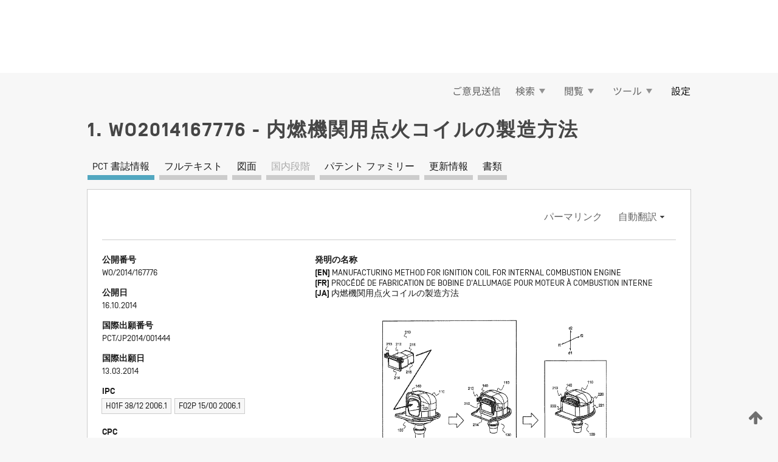

--- FILE ---
content_type: text/html;charset=UTF-8
request_url: https://patentscope.wipo.int/search/ja/WO2014167776
body_size: 8406
content:
<!DOCTYPE html>
<html xmlns="http://www.w3.org/1999/xhtml"><head id="j_idt30">
	<meta http-equiv="X-UA-Compatible" content="IE=edge" />
	<meta lang="ja" http-equiv="Content-Type" content="text/html;charset=utf-8" charset="utf-8" />

	
	<meta name="viewport" content="width=device-width, initial-scale=1.0, minimum-scale=1.0, maximum-scale=1.0" />
	
	<meta name="apple-mobile-web-app-capable" content="yes" />
	
	<meta name="apple-mobile-web-app-status-bar-style" content="black-translucent" />
		<meta name="Description" content="This patent search tool allows you not only to search the PCT database of about 2 million International Applications but also the worldwide patent collections. This search facility features: flexible search syntax; automatic word stemming and relevance ranking; as well as graphical results." />
		<meta name="Cache-Control" content="no-cache,no-store,must-revalidate" />
		<meta name="Expires" content="0" />
		<meta name="Pragma" content="no-cache" />
	
	<title>WIPO - 国際・国内特許データベース検索</title><link type="text/css" rel="stylesheet" href="/search/javax.faces.resource/theme.css.jsf?ln=primefaces-wipo" /><link type="text/css" rel="stylesheet" href="/search/javax.faces.resource/primefaces/fa/font-awesome.css.xhtml" /><script type="text/javascript" src="/search/javax.faces.resource/omnifaces.js.jsf;jsessionid=E312123DE52C7CF8723557B3449432A6.wapp1nB?ln=omnifaces&amp;v=2.6.9"></script><link type="text/css" rel="stylesheet" href="/search/javax.faces.resource/css/components.css.jsf;jsessionid=E312123DE52C7CF8723557B3449432A6.wapp1nB?ln=w-ps-cc" /><link type="text/css" rel="stylesheet" href="/search/javax.faces.resource/css/components.css.jsf;jsessionid=E312123DE52C7CF8723557B3449432A6.wapp1nB?ln=ps-cc" /><link type="text/css" rel="stylesheet" href="/search/javax.faces.resource/css/common/common.css.jsf;jsessionid=E312123DE52C7CF8723557B3449432A6.wapp1nB" /><link type="text/css" rel="stylesheet" href="/search/javax.faces.resource/css/common/primefaces-custom.css.jsf;jsessionid=E312123DE52C7CF8723557B3449432A6.wapp1nB" /><link type="text/css" rel="stylesheet" href="/search/javax.faces.resource/css/common/wfaces-custom.css.jsf;jsessionid=E312123DE52C7CF8723557B3449432A6.wapp1nB" /><link type="text/css" rel="stylesheet" href="/search/javax.faces.resource/css/wipo/ps-ulf-compatibility.css.jsf;jsessionid=E312123DE52C7CF8723557B3449432A6.wapp1nB" /><link type="text/css" rel="stylesheet" href="/search/javax.faces.resource/primefaces/components.css.xhtml;jsessionid=E312123DE52C7CF8723557B3449432A6.wapp1nB" /><script type="text/javascript" src="/search/javax.faces.resource/primefaces/jquery/jquery.js.xhtml;jsessionid=E312123DE52C7CF8723557B3449432A6.wapp1nB"></script><script type="text/javascript" src="/search/javax.faces.resource/primefaces/core.js.xhtml;jsessionid=E312123DE52C7CF8723557B3449432A6.wapp1nB"></script><script type="text/javascript" src="/search/javax.faces.resource/primefaces/components.js.xhtml;jsessionid=E312123DE52C7CF8723557B3449432A6.wapp1nB"></script><script type="text/javascript" src="/search/javax.faces.resource/primefaces/jquery/jquery-plugins.js.xhtml;jsessionid=E312123DE52C7CF8723557B3449432A6.wapp1nB"></script><script type="text/javascript" src="/search/javax.faces.resource/jsf.js.jsf;jsessionid=E312123DE52C7CF8723557B3449432A6.wapp1nB?ln=javax.faces"></script><style type="text/css">
		/*	When the drawerTriggering element has a top/bottom padding/margin (as the mainmenu items), 
			the position of the drawer must be updated correspondignly.*/
		.settings-drawer.b-drawer.wf-drawer-fix-position {
			top: -0.75rem;
		}	
	</style><style type="text/css">
		/*	When the drawerTriggering element has a top/bottom padding/margin (as the mainmenu items), 
			the position of the drawer must be updated correspondignly.*/
		.feedback-drawer.b-drawer.wf-drawer-fix-position {
			top: -0.75rem;
		}
		
		.feedback-message {
			margin-top: 1rem;
		}
	</style><style type="text/css">
		/*	When the drawerTriggering element has a top/bottom padding/margin (as the mainmenu items), 
			the position of the drawer must be updated correspondignly.*/
		.feedback-drawer.b-drawer.wf-drawer-fix-position {
			top: -0.75rem;
		}
	</style><script type="text/javascript">if(window.PrimeFaces){PrimeFaces.settings.locale='ja';}</script>
		<link href="/search/javax.faces.resource/w/css/wfaces.css.xhtml?v=1.0&amp;b=" rel="stylesheet" />
   	  <link rel="stylesheet" type="text/css" href="/search/javax.faces.resource/css/detail/WO2014167776.css?docId=WO2014167776" />




	<script>
		var APP_CTX='/search';
	</script>
		<script src="/search/javax.faces.resource/w/js/wfaces.js.xhtml?v=1.0&amp;b="></script><script type="text/javascript">
		epctmsg.lbl_designations_specific="特定";
		epctmsg.lbl_designations_none="なし";
		epctmsg.lbl_designations_all="すべて";
		epctmsg.lbl_designations_changeSelec="選択を変更";
		epctmsg.lbl_designations_chooseDesig="追記欄に記載する指定国を選択";
		epctmsg.no_results_text="次に一致する結果なし:";
	</script><script type="text/javascript" src="/search/javax.faces.resource/js/psa.js.jsf;jsessionid=E312123DE52C7CF8723557B3449432A6.wapp1nB"></script>
			<script src="https://webcomponents.wipo.int/polyfills/webcomponents-loader.js"></script>
	  		
	  		<script src="https://webcomponents.wipo.int/wipo-navbar/wipo-navbar.js"></script><script type="text/javascript" src="/search/javax.faces.resource/js/components.js.jsf;jsessionid=E312123DE52C7CF8723557B3449432A6.wapp1nB?ln=w-ps-cc"></script>
	<script type="text/javascript">
		const dd = 0;
		console.log("waiting for " + dd);
		$( document ).ready(function() {
		    setTimeout(function(){location.reload();}, dd);
		});
	</script></head><body dir="ltr">
<div class="wf-overlayPanel"></div><div id="pageBlockUI" class="ui-blockui-content ui-widget ui-widget-content ui-corner-all ui-helper-hidden ui-shadow">
	<div class="b-infobox b-infobox--has-spinner">
	  <h4 class="b-infobox__title">
	    処理中
	  </h4>
	  <div class="b-infobox__text">
	    <p>
	    	しばらくお待ちください...
	    </p>
	  </div>
	</div></div><script id="pageBlockUI_s" type="text/javascript">$(function(){PrimeFaces.cw("BlockUI","widget_pageBlockUI",{id:"pageBlockUI",block:"@(.b-page)"});});</script>
<div class="b-page b-page--application">
	<div class="b-navigation b-navigation--has-close"><wipo-navbar appId='app-0072' applicationName='PATENTSCOPE' applicationLink='/search/ja' applicationCategory='patents' login='/search/wiposso/login' logout='/search/wiposso/logout' sso='unauthenticated' language='ja' languageOptions='[{"code":"en","name":null,"link":"/search/en/detail.jsf?docId=WO2014167776","targetTab":null},{"code":"fr","name":null,"link":"/search/fr/detail.jsf?docId=WO2014167776","targetTab":null},{"code":"de","name":null,"link":"/search/de/detail.jsf?docId=WO2014167776","targetTab":null},{"code":"es","name":null,"link":"/search/es/detail.jsf?docId=WO2014167776","targetTab":null},{"code":"pt","name":null,"link":"/search/pt/detail.jsf?docId=WO2014167776","targetTab":null},{"code":"ru","name":null,"link":"/search/ru/detail.jsf?docId=WO2014167776","targetTab":null},{"code":"ja","name":null,"link":null,"targetTab":null},{"code":"zh","name":null,"link":"/search/zh/detail.jsf?docId=WO2014167776","targetTab":null},{"code":"ko","name":null,"link":"/search/ko/detail.jsf?docId=WO2014167776","targetTab":null},{"code":"ar","name":null,"link":"/search/ar/detail.jsf?docId=WO2014167776","targetTab":null}]' userOptions='[{"code":null,"name":"最近実行した検索","link":"/search/ja/reg/user_session_queries.jsf","targetTab":"_self"},{"code":null,"name":"保存した検索条件","link":"/search/ja/reg/user_queries.jsf","targetTab":"_self"},{"code":null,"name":"マーカッシュ構造検索 (バッチ処理)","link":"/search/ja/chemc/batches.jsf","targetTab":"_self"},{"code":null,"name":"出願のウォッチリスト","link":"/search/ja/reg/watching.jsf","targetTab":"_self"}]' helpOptions='[{"code":"contact","name":null,"link":"https://www3.wipo.int/contact/en/area.jsp?area=patentscope-db","targetTab":null},{"code":"faq","name":null,"link":"https://www.wipo.int/patentscope/en/faqs_patentscope.html","targetTab":null}]' helpMore='[{"code":null,"name":"PATENTSCOPE ユーザコミュニティ","link":"https://www.linkedin.com/groups/9811620/","targetTab":"_blank"},{"code":null,"name":"PATENTSCOPE ヘルプ","link":"/search/ja/help/help.jsf","targetTab":"_self"},{"code":null,"name":"ご利用条件","link":"https://www.wipo.int/patentscope/en/data/terms_patentscope.html","targetTab":"_blank"},{"code":null,"name":"プライバシーポリシー","link":"https://www.wipo.int/tools/ja/privacy_policy-ipportal.html","targetTab":"_blank"}]' hide-search='true'><div style='background:black; height: 48px; width: 100%'></div></wipo-navbar>

	<div class="ps-mainmenu--container">
<form id="formMainMenu" name="formMainMenu" method="post" action="/search/ja/detail.jsf;jsessionid=E312123DE52C7CF8723557B3449432A6.wapp1nB?docId=WO2014167776" enctype="application/x-www-form-urlencoded">
<input type="hidden" name="formMainMenu" value="formMainMenu" />

	
	
			<div class="ps-mainmenu">

				<div class="ps-mainmenu--item">
				</div>
				
				<div class="ps-mainmenu--item">
	
	<div class="ps-drawer-trigger b-pointer b-pointer--is-toggle" aria-controls="feedback_drawer"><a id="formMainMenu:feedbackLink" href="#" onclick="mojarra.ab(this,event,'action',0,'feedbackForm');return false">ご意見送信</a>
	</div>
				</div>
			
				<div class="ps-mainmenu--item">
		<button id="formMainMenu:triggerSearchMenu" class="ps-plain-button " type="button">検索
			<span class="icon-wrapper small-arrow-down-icon"></span>
		</button><div id="formMainMenu:j_idt339" class="ui-menu ui-menu-dynamic ui-widget ui-widget-content ui-corner-all ui-helper-clearfix ui-shadow ps-mainmenu--submenu" role="menu"><div tabindex="0" class="ui-helper-hidden-accessible"></div><ul class="ui-menu-list ui-helper-reset"><li class="ui-menuitem ui-widget ui-corner-all" role="menuitem"><a tabindex="-1" id="formMainMenu:simpleSearch" class="ui-menuitem-link ui-corner-all" href="#" onclick="document.location.href='/search/ja/search.jsf';PrimeFaces.ab({s:&quot;formMainMenu:simpleSearch&quot;,f:&quot;formMainMenu&quot;});return false;"><span class="ui-menuitem-text">簡易検索</span></a></li><li class="ui-menuitem ui-widget ui-corner-all" role="menuitem"><a tabindex="-1" id="formMainMenu:advancedSearch" class="ui-menuitem-link ui-corner-all" href="#" onclick="document.location.href='/search/ja/advancedSearch.jsf';PrimeFaces.ab({s:&quot;formMainMenu:advancedSearch&quot;,f:&quot;formMainMenu&quot;});return false;"><span class="ui-menuitem-text">詳細検索</span></a></li><li class="ui-menuitem ui-widget ui-corner-all" role="menuitem"><a tabindex="-1" id="formMainMenu:structuredSearch" class="ui-menuitem-link ui-corner-all" href="#" onclick="document.location.href='/search/ja/structuredSearch.jsf';PrimeFaces.ab({s:&quot;formMainMenu:structuredSearch&quot;,f:&quot;formMainMenu&quot;});return false;"><span class="ui-menuitem-text">構造化検索</span></a></li><li class="ui-menuitem ui-widget ui-corner-all" role="menuitem"><a tabindex="-1" id="formMainMenu:clir" class="ui-menuitem-link ui-corner-all" href="#" onclick="document.location.href='/search/ja/clir/clir.jsf';PrimeFaces.ab({s:&quot;formMainMenu:clir&quot;,f:&quot;formMainMenu&quot;});return false;"><span class="ui-menuitem-text">多言語検索拡張 (CLIR)</span></a></li><li class="ui-menuitem ui-widget ui-corner-all" role="menuitem"><a tabindex="-1" class="ui-menuitem-link ui-corner-all" href="#" onclick="document.location.href='/search/ja/chemc/chemc.jsf';PrimeFaces.ab({s:&quot;formMainMenu:j_idt351&quot;,f:&quot;formMainMenu&quot;});return false;"><span class="ui-menuitem-text">化学化合物 (ログインが必要です)</span></a></li></ul></div><script id="formMainMenu:j_idt339_s" type="text/javascript">$(function(){PrimeFaces.cw("PlainMenu","widget_formMainMenu_j_idt339",{id:"formMainMenu:j_idt339",overlay:true,my:"left top",at:"left bottom",trigger:"formMainMenu:triggerSearchMenu",triggerEvent:"click"});});</script>
				</div>

	
				<div class="ps-mainmenu--item">
		<button id="formMainMenu:triggerBrowseMenu" class="ps-plain-button " type="button">閲覧
			<span class="icon-wrapper small-arrow-down-icon"></span>
		</button><div id="formMainMenu:j_idt362" class="ui-menu ui-menu-dynamic ui-widget ui-widget-content ui-corner-all ui-helper-clearfix ui-shadow ui-menu-toggleable ps-mainmenu--submenu" role="menu"><div tabindex="0" class="ui-helper-hidden-accessible"></div><ul class="ui-menu-list ui-helper-reset"><li class="ui-menuitem ui-widget ui-corner-all" role="menuitem"><a tabindex="-1" id="formMainMenu:browseByWeek" class="ui-menuitem-link ui-corner-all" href="#" onclick="document.location.href='/search/ja/resultWeeklyBrowse.jsf';PrimeFaces.ab({s:&quot;formMainMenu:browseByWeek&quot;,f:&quot;formMainMenu&quot;});return false;"><span class="ui-menuitem-text">PCT 出願 (公開週別)</span></a></li><li class="ui-menuitem ui-widget ui-corner-all" role="menuitem"><a tabindex="-1" id="formMainMenu:pctBrowse" class="ui-menuitem-link ui-corner-all" href="#" onclick="document.location.href='/search/ja/pctBrowse.jsf';PrimeFaces.ab({s:&quot;formMainMenu:pctBrowse&quot;,f:&quot;formMainMenu&quot;});return false;"><span class="ui-menuitem-text">公報アーカイブ (ガゼット)</span></a></li><li class="ui-menuitem ui-widget ui-corner-all" role="menuitem"><a tabindex="-1" id="formMainMenu:sequenceListing" class="ui-menuitem-link ui-corner-all" href="#" onclick="document.location.href='/search/ja/sequences.jsf';PrimeFaces.ab({s:&quot;formMainMenu:sequenceListing&quot;,f:&quot;formMainMenu&quot;});return false;"><span class="ui-menuitem-text">配列表 (公開週別)</span></a></li><li id="formMainMenu:j_idt363" class="ui-widget-header ui-corner-all"><h3><span class="ui-icon ui-icon-triangle-1-s"></span>国内段階移行</h3></li><li class="ui-menuitem ui-widget ui-corner-all ui-submenu-child" role="menuitem"><a tabindex="-1" id="formMainMenu:pctNPE" class="ui-menuitem-link ui-corner-all" href="/search/static/npe/npe.zip;jsessionid=E312123DE52C7CF8723557B3449432A6.wapp1nB"><span class="ui-menuitem-text"><table>
<tbody>
<tr>
<td>国内段階移行 全てダウンロード</td>
<td><label class="icon-wrapper http-download-icon ps-left-space"></label></td>
<td>
									<a href="ftp://ftp.wipo.int/patentscope/pdf/npe/npe.zip" class="icon-wrapper ftp-download-icon ps-left-space"></a></td>
</tr>
</tbody>
</table>
</span></a></li><li class="ui-menuitem ui-widget ui-corner-all ui-submenu-child" role="menuitem"><a tabindex="-1" id="formMainMenu:pctNPEinc" class="ui-menuitem-link ui-corner-all" href="/search/static/npe/npe-incremental.zip;jsessionid=E312123DE52C7CF8723557B3449432A6.wapp1nB"><span class="ui-menuitem-text"><table>
<tbody>
<tr>
<td>国内段階移行 増分ダウンロード (過去 7 日分)</td>
<td><label class="icon-wrapper http-download-icon ps-left-space"></label></td>
<td>
									<a href="ftp://ftp.wipo.int/patentscope/pdf/npe/npe-incremental.zip" class="icon-wrapper ftp-download-icon ps-left-space"></a></td>
</tr>
</tbody>
</table>
</span></a></li><li id="formMainMenu:j_idt388" class="ui-widget-header ui-corner-all"><h3><span class="ui-icon ui-icon-triangle-1-s"></span>公報目録 (オーソリティ ファイル)</h3></li><li class="ui-menuitem ui-widget ui-corner-all ui-submenu-child" role="menuitem"><a tabindex="-1" id="formMainMenu:authorityFileST37" class="ui-menuitem-link ui-corner-all" href="/search/static/authority/WO_AF.zip;jsessionid=E312123DE52C7CF8723557B3449432A6.wapp1nB"><span class="ui-menuitem-text"><table>
<tbody>
<tr>
<td>公報目録 (オーソリティ ファイル) WIPO 標準 ST.37 準拠ファイルをダウンロード</td>
<td><label class="icon-wrapper http-download-icon ps-left-space"></label></td>
<td>
									<a href="ftp://ftp.wipo.int/patentscope/pdf/gazette/WO_AF.zip" class="icon-wrapper ftp-download-icon ps-left-space"></a></td>
</tr>
</tbody>
</table>
</span></a></li></ul></div><script id="formMainMenu:j_idt362_s" type="text/javascript">$(function(){PrimeFaces.cw("PlainMenu","widget_formMainMenu_j_idt362",{id:"formMainMenu:j_idt362",toggleable:true,overlay:true,my:"left top",at:"left bottom",trigger:"formMainMenu:triggerBrowseMenu",triggerEvent:"click"});});</script>
		
				</div><div id="formMainMenu:toolsMainMenu" class="ps-mainmenu--item js-multiDocumentDownloadEnabled">
		<button id="formMainMenu:triggerToolsMenu" class="ps-plain-button " type="button">ツール
			<span class="icon-wrapper small-arrow-down-icon"></span>
		</button><div id="formMainMenu:j_idt402" class="ui-menu ui-menu-dynamic ui-widget ui-widget-content ui-corner-all ui-helper-clearfix ui-shadow ps-mainmenu--submenu" role="menu"><div tabindex="0" class="ui-helper-hidden-accessible"></div><ul class="ui-menu-list ui-helper-reset"><li class="ui-menuitem ui-widget ui-corner-all" role="menuitem"><a tabindex="-1" class="ui-menuitem-link ui-corner-all" href="https://patentscope.wipo.int/translate/translate.jsf?interfaceLanguage=ja" target="_blank"><span class="ui-menuitem-text">WIPO 翻訳</span></a></li><li class="ui-menuitem ui-widget ui-corner-all" role="menuitem"><a tabindex="-1" class="ui-menuitem-link ui-corner-all" href="https://wipopearl.wipo.int/ja/linguistic" target="_blank"><span class="ui-menuitem-text">WIPO Pearl</span></a></li><li class="ui-menuitem ui-widget ui-corner-all" role="menuitem"><a tabindex="-1" id="formMainMenu:greenInventory" class="ui-menuitem-link ui-corner-all" href="https://www.wipo.int/classifications/ipc/green-inventory/home" target="_blank"><span class="ui-menuitem-text">IPC Green Inventory</span></a></li><li class="ui-menuitem ui-widget ui-corner-all" role="menuitem"><a tabindex="-1" id="formMainMenu:aiIndexEn" class="ui-menuitem-link ui-corner-all" href="https://www.wipo.int/tech_trends/en/artificial_intelligence/patentscope.html" target="_blank"><span class="ui-menuitem-text">AI (人工知能) 検索インデックス</span></a></li><li class="ui-menuitem ui-widget ui-corner-all" role="menuitem"><a tabindex="-1" id="formMainMenu:covid19" class="ui-menuitem-link ui-corner-all" href="#" onclick="document.location.href='/search/ja/covid19.jsf';PrimeFaces.ab({s:&quot;formMainMenu:covid19&quot;,f:&quot;formMainMenu&quot;});return false;"><span class="ui-menuitem-text">COVID-19 検索インデックス</span></a></li><li class="ui-menuitem ui-widget ui-corner-all" role="menuitem"><a tabindex="-1" id="formMainMenu:sdg" class="ui-menuitem-link ui-corner-all" href="#" onclick="document.location.href='/search/ja/sdg.jsf';PrimeFaces.ab({s:&quot;formMainMenu:sdg&quot;,f:&quot;formMainMenu&quot;});return false;"><span class="ui-menuitem-text">SDGs</span></a></li><li class="ui-menuitem ui-widget ui-corner-all" role="menuitem"><a tabindex="-1" class="ui-menuitem-link ui-corner-all" href="https://www.wipo.int/patent_register_portal" target="_blank"><span class="ui-menuitem-text">特許登録簿ポータル</span></a></li></ul></div><script id="formMainMenu:j_idt402_s" type="text/javascript">$(function(){PrimeFaces.cw("PlainMenu","widget_formMainMenu_j_idt402",{id:"formMainMenu:j_idt402",overlay:true,my:"left top",at:"left bottom",trigger:"formMainMenu:triggerToolsMenu",triggerEvent:"click"});});</script></div>
	
	
				<div class="ps-mainmenu--item">
	
	<div class="ps-drawer-trigger b-pointer b-pointer--is-toggle" aria-controls="settings_drawer">
						<span>設定</span>
	</div>
				</div>
				
		    </div><input type="hidden" name="javax.faces.ViewState" id="j_id1:javax.faces.ViewState:0" value="4608360141206064664:-1418297343156738951" autocomplete="off" />
</form>
	</div>
		<div id="settings_drawer" class="ps-drawer b-drawer b-workbench-filter-advanced     wf-drawer-fix-position      settings-drawer">

			<div class="b-drawer__step">
				<h2 class="b-drawer__title">設定</h2>
					<div class="b-drawer__title-actions"><button id="j_idt520" name="j_idt520" class="b-button" onclick="PrimeFaces.ab({s:&quot;j_idt520&quot;,f:&quot;settingsForm&quot;,u:&quot;settingsForm&quot;});return false;" type="submit"><span class="ui-button-text ui-c">リセット</span></button><script id="j_idt520_s" type="text/javascript">PrimeFaces.cw("CommandButton","widget_j_idt520",{id:"j_idt520"});</script><button id="j_idt523" name="j_idt523" class="b-button b-button--is-type_primary js-close-pointer js-close-button" onclick="onDrawerClose(this);" type="button" aria-controls="settings_drawer"><span class="ui-button-text ui-c">閉じる</span></button><script id="j_idt523_s" type="text/javascript">PrimeFaces.cw("CommandButton","widget_j_idt523",{id:"j_idt523"});</script>
					</div>
			</div>

			<div class="ps-drawer--content">
<form id="settingsForm" name="settingsForm" method="post" action="/search/ja/detail.jsf;jsessionid=E312123DE52C7CF8723557B3449432A6.wapp1nB?docId=WO2014167776" enctype="application/x-www-form-urlencoded">
<input type="hidden" name="settingsForm" value="settingsForm" />
<div id="settingsForm:j_idt525" class="ui-tabmenu ui-widget ui-widget-content ui-corner-all ps-tabmenu ps-tabmenu--is-plain"><ul class="ui-tabmenu-nav ui-helper-reset ui-helper-clearfix ui-widget-header ui-corner-all" role="tablist"><li class="ui-tabmenuitem ui-state-default ui-state-active ui-corner-top" role="tab" aria-expanded="true" aria-selected="true"><a tabindex="-1" class="ui-menuitem-link ui-corner-all" href="#" onclick="PrimeFaces.ab({s:&quot;settingsForm:j_idt526&quot;,u:&quot;settingsForm&quot;,f:&quot;settingsForm&quot;});return false;"><span class="ui-menuitem-text">検索</span></a></li><li class="ui-tabmenuitem ui-state-default ui-corner-top" role="tab" aria-expanded="false" aria-selected="false"><a tabindex="-1" class="ui-menuitem-link ui-corner-all" href="#" onclick="PrimeFaces.ab({s:&quot;settingsForm:j_idt527&quot;,u:&quot;settingsForm&quot;,f:&quot;settingsForm&quot;});return false;"><span class="ui-menuitem-text">官庁</span></a></li><li class="ui-tabmenuitem ui-state-default ui-corner-top" role="tab" aria-expanded="false" aria-selected="false"><a tabindex="-1" class="ui-menuitem-link ui-corner-all" href="#" onclick="PrimeFaces.ab({s:&quot;settingsForm:j_idt528&quot;,u:&quot;settingsForm&quot;,f:&quot;settingsForm&quot;});return false;"><span class="ui-menuitem-text">結果表示</span></a></li><li class="ui-tabmenuitem ui-state-default ui-corner-top" role="tab" aria-expanded="false" aria-selected="false"><a tabindex="-1" class="ui-menuitem-link ui-corner-all" href="#" onclick="PrimeFaces.ab({s:&quot;settingsForm:j_idt529&quot;,u:&quot;settingsForm&quot;,f:&quot;settingsForm&quot;});return false;"><span class="ui-menuitem-text">ダウンロード</span></a></li><li class="ui-tabmenuitem ui-state-default ui-corner-top" role="tab" aria-expanded="false" aria-selected="false"><a tabindex="-1" class="ui-menuitem-link ui-corner-all" href="#" onclick="PrimeFaces.ab({s:&quot;settingsForm:j_idt530&quot;,u:&quot;settingsForm&quot;,f:&quot;settingsForm&quot;});return false;"><span class="ui-menuitem-text">操作画面</span></a></li></ul></div><script id="settingsForm:j_idt525_s" type="text/javascript">PrimeFaces.cw("TabMenu","widget_settingsForm_j_idt525",{id:"settingsForm:j_idt525"});</script><div id="settingsForm:querySection" class="ui-outputpanel ui-widget">
	<div id="settingsForm:j_idt550" class="b-edit-panel">
		<div class="b-edit-panel__content">

	<div id="settingsForm:j_idt553" class="b-edit-panel__section-group">
		<div class="b-edit-panel__section b-view-panel__section--slots_two">
    
    <div id="settingsForm:j_idt557" class="b-view-panel__slot w-slot">
	<div id="settingsForm:queryLanguage">
		<div class="b-input b-input-dropdown b-input--has-floatlabel b-input--is-select                         ">
	
			<div class="b-input__table">
				<div class="b-input__table-td b-input__table-td__dropdown">
					<label class="b-input__label b-input__label"><label>検索言語</label>
					</label><select id="settingsForm:queryLanguage:input" name="settingsForm:queryLanguage:input" class="b-input__input b-input__dropdown-input" size="1" onselect="" tabindex="" onchange="PrimeFaces.ab({s:this,e:&quot;change&quot;,p:&quot;settingsForm:queryLanguage:input&quot;,u:&quot;@(.js-searchTextLanguage-option)&quot;});">	<option value="ar">アラビア語</option>
	<option value="it">イタリア語</option>
	<option value="id">インドネシア語</option>
	<option value="et">エストニア語</option>
	<option value="nl">オランダ語</option>
	<option value="kk">カザフ語</option>
	<option value="el">ギリシャ語</option>
	<option value="kh">クメール語</option>
	<option value="hr">クロアチア語</option>
	<option value="ge">ジョージア語</option>
	<option value="sv">スウェーデン語</option>
	<option value="es">スペイン語</option>
	<option value="sk">スロバキア語</option>
	<option value="sr">セルビア語</option>
	<option value="th">タイ語</option>
	<option value="cs">チェコ語</option>
	<option value="da">デンマーク語</option>
	<option value="tr">トルコ語</option>
	<option value="de">ドイツ語</option>
	<option value="no">ノルウェー語</option>
	<option value="hu">ハンガリー語</option>
	<option value="fi">フィンランド語</option>
	<option value="fr">フランス語</option>
	<option value="bg">ブルガリア語</option>
	<option value="he">ヘブライ語</option>
	<option value="vn">ベトナム語</option>
	<option value="pt">ポルトガル語</option>
	<option value="pl">ポーランド語</option>
	<option value="ms">マレー語</option>
	<option value="lo">ラオス語</option>
	<option value="lv">ラトビア語</option>
	<option value="lt">リトアニア語 </option>
	<option value="ro">ルーマニア語</option>
	<option value="ru">ロシア語</option>
	<option value="zh">中国語</option>
	<option value="ja">日本語</option>
	<option value="en">英語</option>
	<option value="ko">韓国語</option>
	<option value="GUI" selected="selected">既定値</option>
</select>
	
				</div>
			</div><div id="settingsForm:queryLanguage:error"></div><div id="settingsForm:queryLanguage:info"></div>
		</div>
	</div>
	</div>
			
		</div>
	</div>

	<div id="settingsForm:j_idt701" class="b-edit-panel__section-group">
		<div class="b-edit-panel__section b-view-panel__section--slots_three">
    
    <div id="settingsForm:j_idt702" class="b-view-panel__slot w-slot">
	<div id="settingsForm:stemmingOption">
		
		<div class="b-input b-input-checkbox                    ">
			<div class="b-input__checkbox-input">
				<fieldset class="b-input__checkbox-group">
      				<div class="b-input__table">
						<label class="b-input__checkbox-item b-input__table-tr"><input id="settingsForm:stemmingOption:input" type="checkbox" name="settingsForm:stemmingOption:input" checked="checked" tabindex="" onclick="PrimeFaces.ab({s:this,e:&quot;click&quot;,p:&quot;settingsForm:stemmingOption:input&quot;,u:&quot;@(.js-stemming-option)&quot;});" />
							<span class="b-input__checkbox-item-text b-input__table-td b-input__checkbox-input-label">語幹処理
							</span>
						</label>
					</div>
				</fieldset>
			</div><div id="settingsForm:stemmingOption:error"></div><div id="settingsForm:stemmingOption:info"></div>
	</div>
	</div>
	</div>
    
    <div id="settingsForm:j_idt795" class="b-view-panel__slot w-slot">
	<div id="settingsForm:singleFamilyMemberOption">
		
		<div class="b-input b-input-checkbox                    ">
			<div class="b-input__checkbox-input">
				<fieldset class="b-input__checkbox-group">
      				<div class="b-input__table">
						<label class="b-input__checkbox-item b-input__table-tr"><input id="settingsForm:singleFamilyMemberOption:input" type="checkbox" name="settingsForm:singleFamilyMemberOption:input" tabindex="" onclick="PrimeFaces.ab({s:this,e:&quot;click&quot;,p:&quot;settingsForm:singleFamilyMemberOption:input&quot;,u:&quot;@(.js-singleFamilyMember-option)&quot;});" />
							<span class="b-input__checkbox-item-text b-input__table-td b-input__checkbox-input-label">同じパテント ファミリーに属する文献は 1 つにまとめて表示する
							</span>
						</label>
					</div>
				</fieldset>
			</div><div id="settingsForm:singleFamilyMemberOption:error"></div><div id="settingsForm:singleFamilyMemberOption:info"></div>
	</div>
	</div>
	</div>
    
    <div id="settingsForm:j_idt838" class="b-view-panel__slot w-slot">
	<div id="settingsForm:includeNplOption">
		
		<div class="b-input b-input-checkbox                    ">
			<div class="b-input__checkbox-input">
				<fieldset class="b-input__checkbox-group">
      				<div class="b-input__table">
						<label class="b-input__checkbox-item b-input__table-tr"><input id="settingsForm:includeNplOption:input" type="checkbox" name="settingsForm:includeNplOption:input" tabindex="" onclick="PrimeFaces.ab({s:this,e:&quot;click&quot;,p:&quot;settingsForm:includeNplOption:input&quot;,u:&quot;@(.js-includeNPL-option)&quot;});" />
							<span class="b-input__checkbox-item-text b-input__table-td b-input__checkbox-input-label">非特許文献 (NPL) を含める
							</span>
						</label>
					</div>
				</fieldset>
			</div><div id="settingsForm:includeNplOption:error"></div><div id="settingsForm:includeNplOption:info"></div>
	</div>
	</div>
	</div>
			
		</div>
	</div>

	<div id="settingsForm:j_idt923" class="b-edit-panel__section-group">
		<div class="b-edit-panel__section b-view-panel__section--slots_three">
    
    <div id="settingsForm:j_idt925" class="b-view-panel__slot w-slot">
	<div id="settingsForm:sortOption">
		<div class="b-input b-input-dropdown b-input--has-floatlabel b-input--is-select                         ">
	
			<div class="b-input__table">
				<div class="b-input__table-td b-input__table-td__dropdown">
					<label class="b-input__label b-input__label">並び替え
					</label><select id="settingsForm:sortOption:input" name="settingsForm:sortOption:input" class="b-input__input b-input__dropdown-input" size="1" onselect="" tabindex="" onchange="mojarra.ab(this,event,'change',0,0)">	<option value="-score" selected="selected">関連性</option>
	<option value="-DP">公開日 (新しい順)</option>
	<option value="+DP">公開日 (古い順)</option>
	<option value="-AD">出願日 (新しい順)</option>
	<option value="+AD">出願日 (古い順)</option>
</select>
	
				</div>
			</div><div id="settingsForm:sortOption:error"></div><div id="settingsForm:sortOption:info"></div>
		</div>
	</div>
	</div>
    
    <div id="settingsForm:j_idt986" class="b-view-panel__slot w-slot">
	<div id="settingsForm:lengthOption">
		<div class="b-input b-input-dropdown b-input--has-floatlabel b-input--is-select                         ">
	
			<div class="b-input__table">
				<div class="b-input__table-td b-input__table-td__dropdown">
					<label class="b-input__label b-input__label"><label>表示件数</label>
					</label><select id="settingsForm:lengthOption:input" name="settingsForm:lengthOption:input" class="b-input__input b-input__dropdown-input" size="1" onselect="" tabindex="" onchange="mojarra.ab(this,event,'change',0,0)">	<option value="10" selected="selected">10</option>
	<option value="50">50</option>
	<option value="100">100</option>
	<option value="200">200</option>
</select>
	
				</div>
			</div><div id="settingsForm:lengthOption:error"></div><div id="settingsForm:lengthOption:info"></div>
		</div>
	</div>
	</div>
    
    <div id="settingsForm:j_idt1140" class="b-view-panel__slot w-slot">
	<div id="settingsForm:j_idt1141">
		<div class="b-input b-input-dropdown b-input--has-floatlabel b-input--is-select                         ">
	
			<div class="b-input__table">
				<div class="b-input__table-td b-input__table-td__dropdown">
					<label class="b-input__label b-input__label">結果一覧表示
					</label><select id="settingsForm:j_idt1141:input" name="settingsForm:j_idt1141:input" class="b-input__input b-input__dropdown-input" size="1" onselect="" tabindex="" onchange="mojarra.ab(this,event,'change',0,0)">	<option value="SIMPLE_VIEW">簡易表示</option>
	<option value="DOUBLE_VIEW">コンパクト表示</option>
	<option value="ALL_VIEW" selected="selected">詳細表示</option>
	<option value="ALL_VIEW_IMAGE">詳細表示 (図付き)</option>
	<option value="IMAGE_ONLY">図表示</option>
	<option value="MULTI_LANGS">対訳表示</option>
</select>
	
				</div>
			</div><div id="settingsForm:j_idt1141:error"></div><div id="settingsForm:j_idt1141:info"></div>
		</div>
	</div>
	</div>
			
		</div>
	</div>
		</div>
	</div></div><input type="hidden" name="javax.faces.ViewState" id="j_id1:javax.faces.ViewState:1" value="4608360141206064664:-1418297343156738951" autocomplete="off" />
</form>
			</div>
		</div>
		<div id="feedback_drawer" class="ps-drawer b-drawer b-workbench-filter-advanced     wf-drawer-fix-position      feedback-drawer">

			<div class="b-drawer__step">
				<h2 class="b-drawer__title">ご意見・ご感想</h2>
					<div class="b-drawer__title-actions"><button id="j_idt3562" name="j_idt3562" class="b-button js-close-pointer js-close-button" onclick="PrimeFaces.ab({s:&quot;j_idt3562&quot;,p:&quot;j_idt3562&quot;,u:&quot;feedbackForm&quot;});return false;" type="submit" aria-controls="feedback_drawer"><span class="ui-button-text ui-c">閉じる</span></button><script id="j_idt3562_s" type="text/javascript">PrimeFaces.cw("CommandButton","widget_j_idt3562",{id:"j_idt3562"});</script>
					</div>
			</div>

			<div class="ps-drawer--content">
<form id="feedbackForm" name="feedbackForm" method="post" action="/search/ja/detail.jsf;jsessionid=E312123DE52C7CF8723557B3449432A6.wapp1nB?docId=WO2014167776" enctype="application/x-www-form-urlencoded">
<input type="hidden" name="feedbackForm" value="feedbackForm" />
<span id="feedbackForm:feedbackPanel">
			<div class="feedback-message"><p>PATENTSCOPE に関してご感想や「ここを改善してほしい」「ここを充実させてほしい」等のご要望がありましたら、是非お聞かせください。</p>
			</div>
	<div id="feedbackForm:j_idt3574" class="b-edit-panel">
		<div class="b-edit-panel__content">

	<div id="feedbackForm:j_idt3577" class="b-edit-panel__section-group">
		<div class="b-edit-panel__section ">
    
    <div id="feedbackForm:j_idt3581" class="b-view-panel__slot w-slot">
	<div id="feedbackForm:feedback">
		<div class="b-input b-input-text-area b-input--has-floatlabel      b-input--is-required                      ">
	
			<div class="b-input__table">
				<div class="b-input__table-td">
	
					<label class="b-input__label"><span class="ie-bg-label">内容</span></label><textarea id="feedbackForm:feedback:input" name="feedbackForm:feedback:input" cols="20" rows="3" tabindex="" maxlength="2147483647" style="overflow-y: auto; " aria-required="true" class="ui-inputfield ui-inputtextarea ui-widget ui-state-default ui-corner-all b-input__text-area-input  ui-inputtextarea-resizable"></textarea><script id="feedbackForm:feedback:input_s" type="text/javascript">$(function(){PrimeFaces.cw("InputTextarea","widget_feedbackForm_feedback_input",{id:"feedbackForm:feedback:input",autoResize:true,counter:"feedbackForm:feedback:display",counterTemplate:"残りの文字数: {0}"});});</script>
	
				</div>
			</div><div id="feedbackForm:feedback:error"></div><div id="feedbackForm:feedback:info"></div>
		</div>
	</div>
	<div id="feedbackForm:contactEmail">
		<div class="b-input b-input-text b-input--has-floatlabel       b-input--is-required                   ">
			<div class="b-input__table" style="width: 100%">
				<div class="b-input__table-td">
					<label class="b-input__label">連絡先のメール アドレス
					</label><input id="feedbackForm:contactEmail:input" type="text" name="feedbackForm:contactEmail:input" autocomplete="off" class="b-input__input b-input__text-input                       " onkeydown="" onkeyup="" style="" tabindex="" title="" />
				</div><div id="feedbackForm:contactEmail:buttons" class="b-input__button-wrapper"><button id="feedbackForm:contactEmail:j_idt4087" name="feedbackForm:contactEmail:j_idt4087" class="b-button b-button--is-type_primary" onclick="PrimeFaces.ab({s:&quot;feedbackForm:contactEmail:j_idt4087&quot;,p:&quot;feedbackForm&quot;,u:&quot;feedbackForm&quot;,onco:function(xhr,status,args){if (args &amp;&amp; args.closeDrawer) { PSComponents.closeDrawer('feedback_drawer'); };}});return false;" type="submit"><span class="ui-button-text ui-c">送信</span></button><script id="feedbackForm:contactEmail:j_idt4087_s" type="text/javascript">PrimeFaces.cw("CommandButton","widget_feedbackForm_contactEmail_j_idt4087",{id:"feedbackForm:contactEmail:j_idt4087"});</script></div>
	
		     </div><div id="feedbackForm:contactEmail:error"></div><div id="feedbackForm:contactEmail:info"></div>
	    </div>
    </div>
	</div>
			
		</div>
	</div>
		</div>
	</div><span id="feedbackForm:j_idt4331"></span><script type="text/javascript">$(function(){PrimeFaces.focus('feedbackForm:feedback:input');});</script></span><input type="hidden" name="javax.faces.ViewState" id="j_id1:javax.faces.ViewState:2" value="4608360141206064664:-1418297343156738951" autocomplete="off" />
</form>
			</div>
		</div>
		<div id="goto_drawer" class="ps-drawer b-drawer b-workbench-filter-advanced     wf-drawer-fix-position      goto-drawer">

			<div class="b-drawer__step">
				<h2 class="b-drawer__title">出願の表示</h2>
			</div>

			<div class="ps-drawer--content">
<form id="gotoForm" name="gotoForm" method="post" action="/search/ja/detail.jsf;jsessionid=E312123DE52C7CF8723557B3449432A6.wapp1nB?docId=WO2014167776" enctype="application/x-www-form-urlencoded">
<input type="hidden" name="gotoForm" value="gotoForm" />

	<div id="gotoForm:j_idt4449" class="b-edit-panel">
		<div class="b-edit-panel__content">

	<div id="gotoForm:j_idt4454" class="b-edit-panel__section-group">
		<div class="b-edit-panel__section ">
    
    <div id="gotoForm:j_idt4459" class="b-view-panel__slot w-slot">
	<div id="gotoForm:gotoApplicationNumber">
		<div class="b-input b-input-text b-input--has-floatlabel       b-input--is-required                   ">
			<div class="b-input__table" style="width: 100%">
				<div class="b-input__table-td">
					<label class="b-input__label">出願の ID/番号
					</label><input id="gotoForm:gotoApplicationNumber:input" type="text" name="gotoForm:gotoApplicationNumber:input" autocomplete="off" class="b-input__input b-input__text-input                       " onkeydown="if (event.keyCode == 13) {$('.js-goto-button').click(); return false;}" onkeyup="" style="" tabindex="" title="" />
				</div><div id="gotoForm:gotoApplicationNumber:buttons" class="b-input__button-wrapper"><button id="gotoForm:gotoApplicationNumber:j_idt4466" name="gotoForm:gotoApplicationNumber:j_idt4466" class="b-button-medium primary js-goto-button" onclick="PrimeFaces.ab({s:&quot;gotoForm:gotoApplicationNumber:j_idt4466&quot;,u:&quot;gotoForm&quot;});return false;" type="submit"><span class="ui-button-icon-left ui-icon ui-c b-icon b-icon--search"></span><span class="ui-button-text ui-c"></span></button><script id="gotoForm:gotoApplicationNumber:j_idt4466_s" type="text/javascript">PrimeFaces.cw("CommandButton","widget_gotoForm_gotoApplicationNumber_j_idt4466",{id:"gotoForm:gotoApplicationNumber:j_idt4466"});</script></div>
	
		     </div><div id="gotoForm:gotoApplicationNumber:error"></div><div id="gotoForm:gotoApplicationNumber:info"></div>
	    </div>
    </div>
	</div>
			
		</div>
	</div>
		</div>
	</div><span id="gotoForm:j_idt4607"></span><script type="text/javascript">$(function(){PrimeFaces.focus('gotoForm:gotoApplicationNumber');});</script><input type="hidden" name="javax.faces.ViewState" id="j_id1:javax.faces.ViewState:3" value="4608360141206064664:-1418297343156738951" autocomplete="off" />
</form>
			</div>
		</div>
		
		
		<div class="b-navigation-floater-bottom">
			<a class="fa fa-fw fa-arrow-up" style="text-decoration:none; float: right; color: #707070; font-size: 26px; margin: 20px;" onclick="wscrollToTop();"></a>
		</div>
		
	</div>


	
	
	
	<div id="popups">
	</div>
	
	
	
	
	<div class="c-left-watermark">
	</div>
		
		<div class="b-step b-pointer-scope">
	 
			 <div class="b-step__content">
		    	
		    	<div class="b-step__content-top">
						
	<div class="b-view-panel    ">
		<div class="b-view-panel__content ">
			
			<div class="b-view-panel__fold-in">
				<div class="b-view-panel__section ">読み込み中です...
				</div>
			</div>
		</div>
		
		<div class="b-view-panel__actions">
			<div class="b-view-panel__action-secondary">
			</div>
			<div class="b-view-panel__action-primary">
			</div>
		</div>


	</div>
					
			<div style="display:flex;justify-content:center;align-items:center;height:200px"><img id="j_idt5007" src="/search/javax.faces.resource/images/spinner@2x.gif.jsf;jsessionid=E312123DE52C7CF8723557B3449432A6.wapp1nB?ln=w" alt="" />
			</div>
		    	</div>
		    	
		    	<div class="b-step__content-bottom">
		    	</div>
			 	
			 </div>
</div>
	
	
	
	
	<div class="c-footer"> # - 
	</div>
</div><script type="text/javascript" id="j_idt56">
		if(typeof(load_w_scripts) != 'undefined') load_w_scripts();
	</script><script type="text/javascript" id="init_w_ps_components">
			load_w_ps_cc_scripts();
		</script><script type="text/javascript">OmniFaces.DeferredScript.add('/search/javax.faces.resource/js/components.js.jsf?ln=ps-cc');</script></body>
</html>

--- FILE ---
content_type: text/html;charset=UTF-8
request_url: https://patentscope.wipo.int/search/ja/WO2014167776
body_size: 20047
content:
<!DOCTYPE html>
<html xmlns="http://www.w3.org/1999/xhtml"><head id="j_idt6002">
	<meta http-equiv="X-UA-Compatible" content="IE=edge" />
	<meta lang="ja" http-equiv="Content-Type" content="text/html;charset=utf-8" charset="utf-8" />

	
	<meta name="viewport" content="width=device-width, initial-scale=1.0, minimum-scale=1.0, maximum-scale=1.0" />
	
	<meta name="apple-mobile-web-app-capable" content="yes" />
	
	<meta name="apple-mobile-web-app-status-bar-style" content="black-translucent" />
		<meta name="Description" content="This patent search tool allows you not only to search the PCT database of about 2 million International Applications but also the worldwide patent collections. This search facility features: flexible search syntax; automatic word stemming and relevance ranking; as well as graphical results." />

   <meta name="language" content="ja" />
   <meta name="applicationId" content="WO2014167776" />
   <meta name="keywords" content="内燃機関用点火コイルの製造方法" />
   <meta name="description" content="　コイルアセンブリの構成について変更自由度を拡張させ得る内燃機関用点火コイルの製造方法を提供する。本実施例に係る点火コイルの製造方法によると、二次コイル（１２０）の周囲を絶縁樹脂で含浸させ高圧含浸体（１００）が製作された後、コイルアセンブリの残りの部品（非高圧部部品）が組立てられ、その後、この非高圧部部品の周囲を絶縁樹脂で含浸させる。この為、二次コイル（１２０）についての含浸工程が完了した後であっても、他のコイルアセンブリの構成部品については、適宜の置換えが可能となり、微細な設計変更に対応できる。" /><link rel="alternate" hreflang="ja" href="https://patentscope.wipo.int/search/ja/WO2014167776" /><link rel="alternate" hreflang="en" href="https://patentscope.wipo.int/search/en/WO2014167776" /><link rel="alternate" hreflang="fr" href="https://patentscope.wipo.int/search/fr/WO2014167776" />

      <meta name="DC.type" content="Patent Application" />
      <meta name="DC.title" content="内燃機関用点火コイルの製造方法" />
      <meta name="DC.identifier" content="WO2014167776" />
         <meta name="DC.creator" scheme="inventor" content="YAMANE, Shinya" />
         <meta name="DC.creator" scheme="inventor" content="NISHIMURA, Masayuki" />
         <meta name="DC.creator" scheme="inventor" content="YAMADA, Shuji" />
         <meta name="DC.creator" scheme="inventor" content="SUZUKI, Daisuke" />
         <meta name="DC.creator" scheme="inventor" content="TAKAIRA, Takuya" />
         <meta name="DC.creator" scheme="inventor" content="SHIMAKAWA, Hideaki" />
         <meta name="DC.contributor" scheme="assignee" content="DIAMOND ELECTRIC MFG.CO.,LTD." />

      <meta name="DC.date" scheme="issued" content="2014-10-16" />
		<meta name="Cache-Control" content="no-cache,no-store,must-revalidate" />
		<meta name="Expires" content="0" />
		<meta name="Pragma" content="no-cache" />
	
	<title>WO2014167776 内燃機関用点火コイルの製造方法</title><link type="text/css" rel="stylesheet" href="/search/javax.faces.resource/theme.css.jsf?ln=primefaces-wipo" /><link type="text/css" rel="stylesheet" href="/search/javax.faces.resource/primefaces/fa/font-awesome.css.xhtml" /><script type="text/javascript" src="/search/javax.faces.resource/omnifaces.js.jsf?ln=omnifaces&amp;v=2.6.9"></script><link type="text/css" rel="stylesheet" href="/search/javax.faces.resource/css/components.css.jsf?ln=w-ps-cc" /><link type="text/css" rel="stylesheet" href="/search/javax.faces.resource/css/components.css.jsf?ln=ps-cc" /><link type="text/css" rel="stylesheet" href="/search/javax.faces.resource/css/common/common.css.jsf" /><link type="text/css" rel="stylesheet" href="/search/javax.faces.resource/css/common/primefaces-custom.css.jsf" /><link type="text/css" rel="stylesheet" href="/search/javax.faces.resource/css/common/wfaces-custom.css.jsf" /><link type="text/css" rel="stylesheet" href="/search/javax.faces.resource/css/wipo/ps-ulf-compatibility.css.jsf" /><link type="text/css" rel="stylesheet" href="/search/javax.faces.resource/css/detail.css.jsf" /><link type="text/css" rel="stylesheet" href="/search/javax.faces.resource/css/machine-translation.css.jsf" /><link type="text/css" rel="stylesheet" href="/search/javax.faces.resource/css/lightbox-ps.css.jsf?ln=lightbox" /><link type="text/css" rel="stylesheet" href="/search/javax.faces.resource/primefaces/components.css.xhtml" /><script type="text/javascript" src="/search/javax.faces.resource/primefaces/jquery/jquery.js.xhtml"></script><script type="text/javascript" src="/search/javax.faces.resource/primefaces/core.js.xhtml"></script><script type="text/javascript" src="/search/javax.faces.resource/primefaces/components.js.xhtml"></script><script type="text/javascript" src="/search/javax.faces.resource/primefaces/jquery/jquery-plugins.js.xhtml"></script><script type="text/javascript" src="/search/javax.faces.resource/jsf.js.jsf?ln=javax.faces"></script><link type="text/css" rel="stylesheet" href="/search/javax.faces.resource/primefaces/timeline/timeline.css.xhtml" /><script type="text/javascript" src="/search/javax.faces.resource/primefaces/timeline/timeline.js.xhtml"></script><script type="text/javascript" src="/search/javax.faces.resource/hotkey/hotkey.js.jsf?ln=primefaces&amp;v=6.1"></script><style type="text/css">
		/*	When the drawerTriggering element has a top/bottom padding/margin (as the mainmenu items), 
			the position of the drawer must be updated correspondignly.*/
		.settings-drawer.b-drawer.wf-drawer-fix-position {
			top: -0.75rem;
		}	
	</style><style type="text/css">
		/*	When the drawerTriggering element has a top/bottom padding/margin (as the mainmenu items), 
			the position of the drawer must be updated correspondignly.*/
		.feedback-drawer.b-drawer.wf-drawer-fix-position {
			top: -0.75rem;
		}
		
		.feedback-message {
			margin-top: 1rem;
		}
	</style><style type="text/css">
		/*	When the drawerTriggering element has a top/bottom padding/margin (as the mainmenu items), 
			the position of the drawer must be updated correspondignly.*/
		.feedback-drawer.b-drawer.wf-drawer-fix-position {
			top: -0.75rem;
		}
	</style><script type="text/javascript">if(window.PrimeFaces){PrimeFaces.settings.locale='ja';}</script>
		<link href="/search/javax.faces.resource/w/css/wfaces.css.xhtml?v=1.0&amp;b=" rel="stylesheet" />
      <link rel="stylesheet" type="text/css" href="/search/javax.faces.resource/css/detail/WO2014167776.css?P11-MKJLP9-09857" />




	<script>
		var APP_CTX='/search';
	</script>
		<script src="/search/javax.faces.resource/w/js/wfaces.js.xhtml?v=1.0&amp;b="></script><script type="text/javascript">
		epctmsg.lbl_designations_specific="特定";
		epctmsg.lbl_designations_none="なし";
		epctmsg.lbl_designations_all="すべて";
		epctmsg.lbl_designations_changeSelec="選択を変更";
		epctmsg.lbl_designations_chooseDesig="追記欄に記載する指定国を選択";
		epctmsg.no_results_text="次に一致する結果なし:";
	</script><script type="text/javascript" src="/search/javax.faces.resource/js/psa.js.jsf"></script>
			<script src="https://webcomponents.wipo.int/polyfills/webcomponents-loader.js"></script>
	  		
	  		<script src="https://webcomponents.wipo.int/wipo-navbar/wipo-navbar.js"></script><script type="text/javascript" src="/search/javax.faces.resource/js/components.js.jsf?ln=w-ps-cc"></script>
      <script type="text/javascript">
	      const MAX_CHEMICAL_TEXT_TAB_INDEX = -1;
	      const SEARCH_REPORT_TAB_INDEX = -1;
         var taptaUrl= false;
      </script>
      
      <script id="taptaWidgetUrl" src="https://patentscope.wipo.int/translate/widget/app.js" data-mt-widget-site="patentscope"></script><script type="text/javascript" src="/search/javax.faces.resource/lightbox/js/lightbox-ps.js.jsf"></script><script type="text/javascript" src="/search/javax.faces.resource/lightbox/js/jqueryrotate.min.js.jsf"></script>
      
      <script src="/search/resources/js/lib/require.js" type="text/javascript" charset="utf-8"></script><script type="text/javascript" src="/search/javax.faces.resource/js/detail.js.jsf"></script></head><body dir="ltr">
<div class="wf-overlayPanel"></div><div id="pageBlockUI" class="ui-blockui-content ui-widget ui-widget-content ui-corner-all ui-helper-hidden ui-shadow">
	<div class="b-infobox b-infobox--has-spinner">
	  <h4 class="b-infobox__title">
	    処理中
	  </h4>
	  <div class="b-infobox__text">
	    <p>
	    	しばらくお待ちください...
	    </p>
	  </div>
	</div></div><script id="pageBlockUI_s" type="text/javascript">$(function(){PrimeFaces.cw("BlockUI","widget_pageBlockUI",{id:"pageBlockUI",block:"@(.b-page)"});});</script>
<div class="b-page b-page--application">
	<div class="b-navigation b-navigation--has-close"><wipo-navbar appId='app-0072' applicationName='PATENTSCOPE' applicationLink='/search/ja' applicationCategory='patents' login='/search/wiposso/login' logout='/search/wiposso/logout' sso='unauthenticated' language='ja' languageOptions='[{"code":"en","name":null,"link":"/search/en/detail.jsf?docId=WO2014167776","targetTab":null},{"code":"fr","name":null,"link":"/search/fr/detail.jsf?docId=WO2014167776","targetTab":null},{"code":"de","name":null,"link":"/search/de/detail.jsf?docId=WO2014167776","targetTab":null},{"code":"es","name":null,"link":"/search/es/detail.jsf?docId=WO2014167776","targetTab":null},{"code":"pt","name":null,"link":"/search/pt/detail.jsf?docId=WO2014167776","targetTab":null},{"code":"ru","name":null,"link":"/search/ru/detail.jsf?docId=WO2014167776","targetTab":null},{"code":"ja","name":null,"link":null,"targetTab":null},{"code":"zh","name":null,"link":"/search/zh/detail.jsf?docId=WO2014167776","targetTab":null},{"code":"ko","name":null,"link":"/search/ko/detail.jsf?docId=WO2014167776","targetTab":null},{"code":"ar","name":null,"link":"/search/ar/detail.jsf?docId=WO2014167776","targetTab":null}]' userOptions='[{"code":null,"name":"最近実行した検索","link":"/search/ja/reg/user_session_queries.jsf","targetTab":"_self"},{"code":null,"name":"保存した検索条件","link":"/search/ja/reg/user_queries.jsf","targetTab":"_self"},{"code":null,"name":"マーカッシュ構造検索 (バッチ処理)","link":"/search/ja/chemc/batches.jsf","targetTab":"_self"},{"code":null,"name":"出願のウォッチリスト","link":"/search/ja/reg/watching.jsf","targetTab":"_self"}]' helpOptions='[{"code":"contact","name":null,"link":"https://www3.wipo.int/contact/en/area.jsp?area=patentscope-db","targetTab":null},{"code":"faq","name":null,"link":"https://www.wipo.int/patentscope/en/faqs_patentscope.html","targetTab":null}]' helpMore='[{"code":null,"name":"PATENTSCOPE ユーザコミュニティ","link":"https://www.linkedin.com/groups/9811620/","targetTab":"_blank"},{"code":null,"name":"PATENTSCOPE ヘルプ","link":"/search/ja/help/help.jsf","targetTab":"_self"},{"code":null,"name":"ご利用条件","link":"https://www.wipo.int/patentscope/en/data/terms_patentscope.html","targetTab":"_blank"},{"code":null,"name":"プライバシーポリシー","link":"https://www.wipo.int/tools/ja/privacy_policy-ipportal.html","targetTab":"_blank"}]' hide-search='true'><div style='background:black; height: 48px; width: 100%'></div></wipo-navbar>

	<div class="ps-mainmenu--container">
<form id="formMainMenu" name="formMainMenu" method="post" action="/search/ja/detail.jsf?docId=WO2014167776" enctype="application/x-www-form-urlencoded">
<input type="hidden" name="formMainMenu" value="formMainMenu" />

	
	
			<div class="ps-mainmenu">

				<div class="ps-mainmenu--item">
				</div>
				
				<div class="ps-mainmenu--item">
	
	<div class="ps-drawer-trigger b-pointer b-pointer--is-toggle" aria-controls="feedback_drawer"><a id="formMainMenu:feedbackLink" href="#" onclick="mojarra.ab(this,event,'action',0,'feedbackForm');return false">ご意見送信</a>
	</div>
				</div>
			
				<div class="ps-mainmenu--item">
		<button id="formMainMenu:triggerSearchMenu" class="ps-plain-button " type="button">検索
			<span class="icon-wrapper small-arrow-down-icon"></span>
		</button><div id="formMainMenu:j_idt6110" class="ui-menu ui-menu-dynamic ui-widget ui-widget-content ui-corner-all ui-helper-clearfix ui-shadow ps-mainmenu--submenu" role="menu"><div tabindex="0" class="ui-helper-hidden-accessible"></div><ul class="ui-menu-list ui-helper-reset"><li class="ui-menuitem ui-widget ui-corner-all" role="menuitem"><a tabindex="-1" id="formMainMenu:simpleSearch" class="ui-menuitem-link ui-corner-all" href="#" onclick="document.location.href='/search/ja/search.jsf';PrimeFaces.ab({s:&quot;formMainMenu:simpleSearch&quot;,f:&quot;formMainMenu&quot;});return false;"><span class="ui-menuitem-text">簡易検索</span></a></li><li class="ui-menuitem ui-widget ui-corner-all" role="menuitem"><a tabindex="-1" id="formMainMenu:advancedSearch" class="ui-menuitem-link ui-corner-all" href="#" onclick="document.location.href='/search/ja/advancedSearch.jsf';PrimeFaces.ab({s:&quot;formMainMenu:advancedSearch&quot;,f:&quot;formMainMenu&quot;});return false;"><span class="ui-menuitem-text">詳細検索</span></a></li><li class="ui-menuitem ui-widget ui-corner-all" role="menuitem"><a tabindex="-1" id="formMainMenu:structuredSearch" class="ui-menuitem-link ui-corner-all" href="#" onclick="document.location.href='/search/ja/structuredSearch.jsf';PrimeFaces.ab({s:&quot;formMainMenu:structuredSearch&quot;,f:&quot;formMainMenu&quot;});return false;"><span class="ui-menuitem-text">構造化検索</span></a></li><li class="ui-menuitem ui-widget ui-corner-all" role="menuitem"><a tabindex="-1" id="formMainMenu:clir" class="ui-menuitem-link ui-corner-all" href="#" onclick="document.location.href='/search/ja/clir/clir.jsf';PrimeFaces.ab({s:&quot;formMainMenu:clir&quot;,f:&quot;formMainMenu&quot;});return false;"><span class="ui-menuitem-text">多言語検索拡張 (CLIR)</span></a></li><li class="ui-menuitem ui-widget ui-corner-all" role="menuitem"><a tabindex="-1" class="ui-menuitem-link ui-corner-all" href="#" onclick="document.location.href='/search/ja/chemc/chemc.jsf';PrimeFaces.ab({s:&quot;formMainMenu:j_idt6111&quot;,f:&quot;formMainMenu&quot;});return false;"><span class="ui-menuitem-text">化学化合物 (ログインが必要です)</span></a></li></ul></div><script id="formMainMenu:j_idt6110_s" type="text/javascript">$(function(){PrimeFaces.cw("PlainMenu","widget_formMainMenu_j_idt6110",{id:"formMainMenu:j_idt6110",overlay:true,my:"left top",at:"left bottom",trigger:"formMainMenu:triggerSearchMenu",triggerEvent:"click"});});</script>
				</div>

	
				<div class="ps-mainmenu--item">
		<button id="formMainMenu:triggerBrowseMenu" class="ps-plain-button " type="button">閲覧
			<span class="icon-wrapper small-arrow-down-icon"></span>
		</button><div id="formMainMenu:j_idt6121" class="ui-menu ui-menu-dynamic ui-widget ui-widget-content ui-corner-all ui-helper-clearfix ui-shadow ui-menu-toggleable ps-mainmenu--submenu" role="menu"><div tabindex="0" class="ui-helper-hidden-accessible"></div><ul class="ui-menu-list ui-helper-reset"><li class="ui-menuitem ui-widget ui-corner-all" role="menuitem"><a tabindex="-1" id="formMainMenu:browseByWeek" class="ui-menuitem-link ui-corner-all" href="#" onclick="document.location.href='/search/ja/resultWeeklyBrowse.jsf';PrimeFaces.ab({s:&quot;formMainMenu:browseByWeek&quot;,f:&quot;formMainMenu&quot;});return false;"><span class="ui-menuitem-text">PCT 出願 (公開週別)</span></a></li><li class="ui-menuitem ui-widget ui-corner-all" role="menuitem"><a tabindex="-1" id="formMainMenu:pctBrowse" class="ui-menuitem-link ui-corner-all" href="#" onclick="document.location.href='/search/ja/pctBrowse.jsf';PrimeFaces.ab({s:&quot;formMainMenu:pctBrowse&quot;,f:&quot;formMainMenu&quot;});return false;"><span class="ui-menuitem-text">公報アーカイブ (ガゼット)</span></a></li><li class="ui-menuitem ui-widget ui-corner-all" role="menuitem"><a tabindex="-1" id="formMainMenu:sequenceListing" class="ui-menuitem-link ui-corner-all" href="#" onclick="document.location.href='/search/ja/sequences.jsf';PrimeFaces.ab({s:&quot;formMainMenu:sequenceListing&quot;,f:&quot;formMainMenu&quot;});return false;"><span class="ui-menuitem-text">配列表 (公開週別)</span></a></li><li id="formMainMenu:j_idt6122" class="ui-widget-header ui-corner-all"><h3><span class="ui-icon ui-icon-triangle-1-s"></span>国内段階移行</h3></li><li class="ui-menuitem ui-widget ui-corner-all ui-submenu-child" role="menuitem"><a tabindex="-1" id="formMainMenu:pctNPE" class="ui-menuitem-link ui-corner-all" href="/search/static/npe/npe.zip"><span class="ui-menuitem-text"><table>
<tbody>
<tr>
<td>国内段階移行 全てダウンロード</td>
<td><label class="icon-wrapper http-download-icon ps-left-space"></label></td>
<td>
									<a href="ftp://ftp.wipo.int/patentscope/pdf/npe/npe.zip" class="icon-wrapper ftp-download-icon ps-left-space"></a></td>
</tr>
</tbody>
</table>
</span></a></li><li class="ui-menuitem ui-widget ui-corner-all ui-submenu-child" role="menuitem"><a tabindex="-1" id="formMainMenu:pctNPEinc" class="ui-menuitem-link ui-corner-all" href="/search/static/npe/npe-incremental.zip"><span class="ui-menuitem-text"><table>
<tbody>
<tr>
<td>国内段階移行 増分ダウンロード (過去 7 日分)</td>
<td><label class="icon-wrapper http-download-icon ps-left-space"></label></td>
<td>
									<a href="ftp://ftp.wipo.int/patentscope/pdf/npe/npe-incremental.zip" class="icon-wrapper ftp-download-icon ps-left-space"></a></td>
</tr>
</tbody>
</table>
</span></a></li><li id="formMainMenu:j_idt6131" class="ui-widget-header ui-corner-all"><h3><span class="ui-icon ui-icon-triangle-1-s"></span>公報目録 (オーソリティ ファイル)</h3></li><li class="ui-menuitem ui-widget ui-corner-all ui-submenu-child" role="menuitem"><a tabindex="-1" id="formMainMenu:authorityFileST37" class="ui-menuitem-link ui-corner-all" href="/search/static/authority/WO_AF.zip"><span class="ui-menuitem-text"><table>
<tbody>
<tr>
<td>公報目録 (オーソリティ ファイル) WIPO 標準 ST.37 準拠ファイルをダウンロード</td>
<td><label class="icon-wrapper http-download-icon ps-left-space"></label></td>
<td>
									<a href="ftp://ftp.wipo.int/patentscope/pdf/gazette/WO_AF.zip" class="icon-wrapper ftp-download-icon ps-left-space"></a></td>
</tr>
</tbody>
</table>
</span></a></li></ul></div><script id="formMainMenu:j_idt6121_s" type="text/javascript">$(function(){PrimeFaces.cw("PlainMenu","widget_formMainMenu_j_idt6121",{id:"formMainMenu:j_idt6121",toggleable:true,overlay:true,my:"left top",at:"left bottom",trigger:"formMainMenu:triggerBrowseMenu",triggerEvent:"click"});});</script>
		
				</div><div id="formMainMenu:toolsMainMenu" class="ps-mainmenu--item js-multiDocumentDownloadEnabled">
		<button id="formMainMenu:triggerToolsMenu" class="ps-plain-button " type="button">ツール
			<span class="icon-wrapper small-arrow-down-icon"></span>
		</button><div id="formMainMenu:j_idt6145" class="ui-menu ui-menu-dynamic ui-widget ui-widget-content ui-corner-all ui-helper-clearfix ui-shadow ps-mainmenu--submenu" role="menu"><div tabindex="0" class="ui-helper-hidden-accessible"></div><ul class="ui-menu-list ui-helper-reset"><li class="ui-menuitem ui-widget ui-corner-all" role="menuitem"><a tabindex="-1" class="ui-menuitem-link ui-corner-all" href="https://patentscope.wipo.int/translate/translate.jsf?interfaceLanguage=ja" target="_blank"><span class="ui-menuitem-text">WIPO 翻訳</span></a></li><li class="ui-menuitem ui-widget ui-corner-all" role="menuitem"><a tabindex="-1" class="ui-menuitem-link ui-corner-all" href="https://wipopearl.wipo.int/ja/linguistic" target="_blank"><span class="ui-menuitem-text">WIPO Pearl</span></a></li><li class="ui-menuitem ui-widget ui-corner-all" role="menuitem"><a tabindex="-1" id="formMainMenu:greenInventory" class="ui-menuitem-link ui-corner-all" href="https://www.wipo.int/classifications/ipc/green-inventory/home" target="_blank"><span class="ui-menuitem-text">IPC Green Inventory</span></a></li><li class="ui-menuitem ui-widget ui-corner-all" role="menuitem"><a tabindex="-1" id="formMainMenu:aiIndexEn" class="ui-menuitem-link ui-corner-all" href="https://www.wipo.int/tech_trends/en/artificial_intelligence/patentscope.html" target="_blank"><span class="ui-menuitem-text">AI (人工知能) 検索インデックス</span></a></li><li class="ui-menuitem ui-widget ui-corner-all" role="menuitem"><a tabindex="-1" id="formMainMenu:covid19" class="ui-menuitem-link ui-corner-all" href="#" onclick="document.location.href='/search/ja/covid19.jsf';PrimeFaces.ab({s:&quot;formMainMenu:covid19&quot;,f:&quot;formMainMenu&quot;});return false;"><span class="ui-menuitem-text">COVID-19 検索インデックス</span></a></li><li class="ui-menuitem ui-widget ui-corner-all" role="menuitem"><a tabindex="-1" id="formMainMenu:sdg" class="ui-menuitem-link ui-corner-all" href="#" onclick="document.location.href='/search/ja/sdg.jsf';PrimeFaces.ab({s:&quot;formMainMenu:sdg&quot;,f:&quot;formMainMenu&quot;});return false;"><span class="ui-menuitem-text">SDGs</span></a></li><li class="ui-menuitem ui-widget ui-corner-all" role="menuitem"><a tabindex="-1" class="ui-menuitem-link ui-corner-all" href="https://www.wipo.int/patent_register_portal" target="_blank"><span class="ui-menuitem-text">特許登録簿ポータル</span></a></li></ul></div><script id="formMainMenu:j_idt6145_s" type="text/javascript">$(function(){PrimeFaces.cw("PlainMenu","widget_formMainMenu_j_idt6145",{id:"formMainMenu:j_idt6145",overlay:true,my:"left top",at:"left bottom",trigger:"formMainMenu:triggerToolsMenu",triggerEvent:"click"});});</script></div>
	
	
				<div class="ps-mainmenu--item">
	
	<div class="ps-drawer-trigger b-pointer b-pointer--is-toggle" aria-controls="settings_drawer">
						<span>設定</span>
	</div>
				</div>
				
		    </div><input type="hidden" name="javax.faces.ViewState" id="j_id1:javax.faces.ViewState:0" value="5667626863861676757:2069483127563904431" autocomplete="off" />
</form>
	</div>
		<div id="settings_drawer" class="ps-drawer b-drawer b-workbench-filter-advanced     wf-drawer-fix-position      settings-drawer">

			<div class="b-drawer__step">
				<h2 class="b-drawer__title">設定</h2>
					<div class="b-drawer__title-actions"><button id="j_idt6164" name="j_idt6164" class="b-button" onclick="PrimeFaces.ab({s:&quot;j_idt6164&quot;,f:&quot;settingsForm&quot;,u:&quot;settingsForm&quot;});return false;" type="submit"><span class="ui-button-text ui-c">リセット</span></button><script id="j_idt6164_s" type="text/javascript">PrimeFaces.cw("CommandButton","widget_j_idt6164",{id:"j_idt6164"});</script><button id="j_idt6165" name="j_idt6165" class="b-button b-button--is-type_primary js-close-pointer js-close-button" onclick="onDrawerClose(this);" type="button" aria-controls="settings_drawer"><span class="ui-button-text ui-c">閉じる</span></button><script id="j_idt6165_s" type="text/javascript">PrimeFaces.cw("CommandButton","widget_j_idt6165",{id:"j_idt6165"});</script>
					</div>
			</div>

			<div class="ps-drawer--content">
<form id="settingsForm" name="settingsForm" method="post" action="/search/ja/detail.jsf?docId=WO2014167776" enctype="application/x-www-form-urlencoded">
<input type="hidden" name="settingsForm" value="settingsForm" />
<div id="settingsForm:j_idt6167" class="ui-tabmenu ui-widget ui-widget-content ui-corner-all ps-tabmenu ps-tabmenu--is-plain"><ul class="ui-tabmenu-nav ui-helper-reset ui-helper-clearfix ui-widget-header ui-corner-all" role="tablist"><li class="ui-tabmenuitem ui-state-default ui-state-active ui-corner-top" role="tab" aria-expanded="true" aria-selected="true"><a tabindex="-1" class="ui-menuitem-link ui-corner-all" href="#" onclick="PrimeFaces.ab({s:&quot;settingsForm:j_idt6168&quot;,u:&quot;settingsForm&quot;,f:&quot;settingsForm&quot;});return false;"><span class="ui-menuitem-text">検索</span></a></li><li class="ui-tabmenuitem ui-state-default ui-corner-top" role="tab" aria-expanded="false" aria-selected="false"><a tabindex="-1" class="ui-menuitem-link ui-corner-all" href="#" onclick="PrimeFaces.ab({s:&quot;settingsForm:j_idt6169&quot;,u:&quot;settingsForm&quot;,f:&quot;settingsForm&quot;});return false;"><span class="ui-menuitem-text">官庁</span></a></li><li class="ui-tabmenuitem ui-state-default ui-corner-top" role="tab" aria-expanded="false" aria-selected="false"><a tabindex="-1" class="ui-menuitem-link ui-corner-all" href="#" onclick="PrimeFaces.ab({s:&quot;settingsForm:j_idt6170&quot;,u:&quot;settingsForm&quot;,f:&quot;settingsForm&quot;});return false;"><span class="ui-menuitem-text">結果表示</span></a></li><li class="ui-tabmenuitem ui-state-default ui-corner-top" role="tab" aria-expanded="false" aria-selected="false"><a tabindex="-1" class="ui-menuitem-link ui-corner-all" href="#" onclick="PrimeFaces.ab({s:&quot;settingsForm:j_idt6171&quot;,u:&quot;settingsForm&quot;,f:&quot;settingsForm&quot;});return false;"><span class="ui-menuitem-text">ダウンロード</span></a></li><li class="ui-tabmenuitem ui-state-default ui-corner-top" role="tab" aria-expanded="false" aria-selected="false"><a tabindex="-1" class="ui-menuitem-link ui-corner-all" href="#" onclick="PrimeFaces.ab({s:&quot;settingsForm:j_idt6172&quot;,u:&quot;settingsForm&quot;,f:&quot;settingsForm&quot;});return false;"><span class="ui-menuitem-text">操作画面</span></a></li></ul></div><script id="settingsForm:j_idt6167_s" type="text/javascript">PrimeFaces.cw("TabMenu","widget_settingsForm_j_idt6167",{id:"settingsForm:j_idt6167"});</script><div id="settingsForm:querySection" class="ui-outputpanel ui-widget">
	<div id="settingsForm:j_idt6174" class="b-edit-panel">
		<div class="b-edit-panel__content">

	<div id="settingsForm:j_idt6175" class="b-edit-panel__section-group">
		<div class="b-edit-panel__section b-view-panel__section--slots_two">
    
    <div id="settingsForm:j_idt6176" class="b-view-panel__slot w-slot">
	<div id="settingsForm:queryLanguage">
		<div class="b-input b-input-dropdown b-input--has-floatlabel b-input--is-select                         ">
	
			<div class="b-input__table">
				<div class="b-input__table-td b-input__table-td__dropdown">
					<label class="b-input__label b-input__label"><label>検索言語</label>
					</label><select id="settingsForm:queryLanguage:input" name="settingsForm:queryLanguage:input" class="b-input__input b-input__dropdown-input" size="1" onselect="" tabindex="" onchange="PrimeFaces.ab({s:this,e:&quot;change&quot;,p:&quot;settingsForm:queryLanguage:input&quot;,u:&quot;@(.js-searchTextLanguage-option)&quot;});">	<option value="ar">アラビア語</option>
	<option value="it">イタリア語</option>
	<option value="id">インドネシア語</option>
	<option value="et">エストニア語</option>
	<option value="nl">オランダ語</option>
	<option value="kk">カザフ語</option>
	<option value="el">ギリシャ語</option>
	<option value="kh">クメール語</option>
	<option value="hr">クロアチア語</option>
	<option value="ge">ジョージア語</option>
	<option value="sv">スウェーデン語</option>
	<option value="es">スペイン語</option>
	<option value="sk">スロバキア語</option>
	<option value="sr">セルビア語</option>
	<option value="th">タイ語</option>
	<option value="cs">チェコ語</option>
	<option value="da">デンマーク語</option>
	<option value="tr">トルコ語</option>
	<option value="de">ドイツ語</option>
	<option value="no">ノルウェー語</option>
	<option value="hu">ハンガリー語</option>
	<option value="fi">フィンランド語</option>
	<option value="fr">フランス語</option>
	<option value="bg">ブルガリア語</option>
	<option value="he">ヘブライ語</option>
	<option value="vn">ベトナム語</option>
	<option value="pt">ポルトガル語</option>
	<option value="pl">ポーランド語</option>
	<option value="ms">マレー語</option>
	<option value="lo">ラオス語</option>
	<option value="lv">ラトビア語</option>
	<option value="lt">リトアニア語 </option>
	<option value="ro">ルーマニア語</option>
	<option value="ru">ロシア語</option>
	<option value="zh">中国語</option>
	<option value="ja">日本語</option>
	<option value="en">英語</option>
	<option value="ko">韓国語</option>
	<option value="GUI" selected="selected">既定値</option>
</select>
	
				</div>
			</div><div id="settingsForm:queryLanguage:error"></div><div id="settingsForm:queryLanguage:info"></div>
		</div>
	</div>
	</div>
			
		</div>
	</div>

	<div id="settingsForm:j_idt6237" class="b-edit-panel__section-group">
		<div class="b-edit-panel__section b-view-panel__section--slots_three">
    
    <div id="settingsForm:j_idt6238" class="b-view-panel__slot w-slot">
	<div id="settingsForm:stemmingOption">
		
		<div class="b-input b-input-checkbox                    ">
			<div class="b-input__checkbox-input">
				<fieldset class="b-input__checkbox-group">
      				<div class="b-input__table">
						<label class="b-input__checkbox-item b-input__table-tr"><input id="settingsForm:stemmingOption:input" type="checkbox" name="settingsForm:stemmingOption:input" checked="checked" tabindex="" onclick="PrimeFaces.ab({s:this,e:&quot;click&quot;,p:&quot;settingsForm:stemmingOption:input&quot;,u:&quot;@(.js-stemming-option)&quot;});" />
							<span class="b-input__checkbox-item-text b-input__table-td b-input__checkbox-input-label">語幹処理
							</span>
						</label>
					</div>
				</fieldset>
			</div><div id="settingsForm:stemmingOption:error"></div><div id="settingsForm:stemmingOption:info"></div>
	</div>
	</div>
	</div>
    
    <div id="settingsForm:j_idt6258" class="b-view-panel__slot w-slot">
	<div id="settingsForm:singleFamilyMemberOption">
		
		<div class="b-input b-input-checkbox                    ">
			<div class="b-input__checkbox-input">
				<fieldset class="b-input__checkbox-group">
      				<div class="b-input__table">
						<label class="b-input__checkbox-item b-input__table-tr"><input id="settingsForm:singleFamilyMemberOption:input" type="checkbox" name="settingsForm:singleFamilyMemberOption:input" tabindex="" onclick="PrimeFaces.ab({s:this,e:&quot;click&quot;,p:&quot;settingsForm:singleFamilyMemberOption:input&quot;,u:&quot;@(.js-singleFamilyMember-option)&quot;});" />
							<span class="b-input__checkbox-item-text b-input__table-td b-input__checkbox-input-label">同じパテント ファミリーに属する文献は 1 つにまとめて表示する
							</span>
						</label>
					</div>
				</fieldset>
			</div><div id="settingsForm:singleFamilyMemberOption:error"></div><div id="settingsForm:singleFamilyMemberOption:info"></div>
	</div>
	</div>
	</div>
    
    <div id="settingsForm:j_idt6278" class="b-view-panel__slot w-slot">
	<div id="settingsForm:includeNplOption">
		
		<div class="b-input b-input-checkbox                    ">
			<div class="b-input__checkbox-input">
				<fieldset class="b-input__checkbox-group">
      				<div class="b-input__table">
						<label class="b-input__checkbox-item b-input__table-tr"><input id="settingsForm:includeNplOption:input" type="checkbox" name="settingsForm:includeNplOption:input" tabindex="" onclick="PrimeFaces.ab({s:this,e:&quot;click&quot;,p:&quot;settingsForm:includeNplOption:input&quot;,u:&quot;@(.js-includeNPL-option)&quot;});" />
							<span class="b-input__checkbox-item-text b-input__table-td b-input__checkbox-input-label">非特許文献 (NPL) を含める
							</span>
						</label>
					</div>
				</fieldset>
			</div><div id="settingsForm:includeNplOption:error"></div><div id="settingsForm:includeNplOption:info"></div>
	</div>
	</div>
	</div>
			
		</div>
	</div>

	<div id="settingsForm:j_idt6315" class="b-edit-panel__section-group">
		<div class="b-edit-panel__section b-view-panel__section--slots_three">
    
    <div id="settingsForm:j_idt6316" class="b-view-panel__slot w-slot">
	<div id="settingsForm:sortOption">
		<div class="b-input b-input-dropdown b-input--has-floatlabel b-input--is-select                         ">
	
			<div class="b-input__table">
				<div class="b-input__table-td b-input__table-td__dropdown">
					<label class="b-input__label b-input__label">並び替え
					</label><select id="settingsForm:sortOption:input" name="settingsForm:sortOption:input" class="b-input__input b-input__dropdown-input" size="1" onselect="" tabindex="" onchange="mojarra.ab(this,event,'change',0,0)">	<option value="-score" selected="selected">関連性</option>
	<option value="-DP">公開日 (新しい順)</option>
	<option value="+DP">公開日 (古い順)</option>
	<option value="-AD">出願日 (新しい順)</option>
	<option value="+AD">出願日 (古い順)</option>
</select>
	
				</div>
			</div><div id="settingsForm:sortOption:error"></div><div id="settingsForm:sortOption:info"></div>
		</div>
	</div>
	</div>
    
    <div id="settingsForm:j_idt6338" class="b-view-panel__slot w-slot">
	<div id="settingsForm:lengthOption">
		<div class="b-input b-input-dropdown b-input--has-floatlabel b-input--is-select                         ">
	
			<div class="b-input__table">
				<div class="b-input__table-td b-input__table-td__dropdown">
					<label class="b-input__label b-input__label"><label>表示件数</label>
					</label><select id="settingsForm:lengthOption:input" name="settingsForm:lengthOption:input" class="b-input__input b-input__dropdown-input" size="1" onselect="" tabindex="" onchange="mojarra.ab(this,event,'change',0,0)">	<option value="10" selected="selected">10</option>
	<option value="50">50</option>
	<option value="100">100</option>
	<option value="200">200</option>
</select>
	
				</div>
			</div><div id="settingsForm:lengthOption:error"></div><div id="settingsForm:lengthOption:info"></div>
		</div>
	</div>
	</div>
    
    <div id="settingsForm:j_idt6363" class="b-view-panel__slot w-slot">
	<div id="settingsForm:j_idt6364">
		<div class="b-input b-input-dropdown b-input--has-floatlabel b-input--is-select                         ">
	
			<div class="b-input__table">
				<div class="b-input__table-td b-input__table-td__dropdown">
					<label class="b-input__label b-input__label">結果一覧表示
					</label><select id="settingsForm:j_idt6364:input" name="settingsForm:j_idt6364:input" class="b-input__input b-input__dropdown-input" size="1" onselect="" tabindex="" onchange="mojarra.ab(this,event,'change',0,0)">	<option value="SIMPLE_VIEW">簡易表示</option>
	<option value="DOUBLE_VIEW">コンパクト表示</option>
	<option value="ALL_VIEW" selected="selected">詳細表示</option>
	<option value="ALL_VIEW_IMAGE">詳細表示 (図付き)</option>
	<option value="IMAGE_ONLY">図表示</option>
	<option value="MULTI_LANGS">対訳表示</option>
</select>
	
				</div>
			</div><div id="settingsForm:j_idt6364:error"></div><div id="settingsForm:j_idt6364:info"></div>
		</div>
	</div>
	</div>
			
		</div>
	</div>
		</div>
	</div></div><input type="hidden" name="javax.faces.ViewState" id="j_id1:javax.faces.ViewState:1" value="5667626863861676757:2069483127563904431" autocomplete="off" />
</form>
			</div>
		</div>
		<div id="feedback_drawer" class="ps-drawer b-drawer b-workbench-filter-advanced     wf-drawer-fix-position      feedback-drawer">

			<div class="b-drawer__step">
				<h2 class="b-drawer__title">ご意見・ご感想</h2>
					<div class="b-drawer__title-actions"><button id="j_idt6973" name="j_idt6973" class="b-button js-close-pointer js-close-button" onclick="PrimeFaces.ab({s:&quot;j_idt6973&quot;,p:&quot;j_idt6973&quot;,u:&quot;feedbackForm&quot;});return false;" type="submit" aria-controls="feedback_drawer"><span class="ui-button-text ui-c">閉じる</span></button><script id="j_idt6973_s" type="text/javascript">PrimeFaces.cw("CommandButton","widget_j_idt6973",{id:"j_idt6973"});</script>
					</div>
			</div>

			<div class="ps-drawer--content">
<form id="feedbackForm" name="feedbackForm" method="post" action="/search/ja/detail.jsf?docId=WO2014167776" enctype="application/x-www-form-urlencoded">
<input type="hidden" name="feedbackForm" value="feedbackForm" />
<span id="feedbackForm:feedbackPanel">
			<div class="feedback-message"><p>PATENTSCOPE に関してご感想や「ここを改善してほしい」「ここを充実させてほしい」等のご要望がありましたら、是非お聞かせください。</p>
			</div>
	<div id="feedbackForm:j_idt6977" class="b-edit-panel">
		<div class="b-edit-panel__content">

	<div id="feedbackForm:j_idt6978" class="b-edit-panel__section-group">
		<div class="b-edit-panel__section ">
    
    <div id="feedbackForm:j_idt6979" class="b-view-panel__slot w-slot">
	<div id="feedbackForm:feedback">
		<div class="b-input b-input-text-area b-input--has-floatlabel      b-input--is-required                      ">
	
			<div class="b-input__table">
				<div class="b-input__table-td">
	
					<label class="b-input__label"><span class="ie-bg-label">内容</span></label><textarea id="feedbackForm:feedback:input" name="feedbackForm:feedback:input" cols="20" rows="3" tabindex="" maxlength="2147483647" style="overflow-y: auto; " aria-required="true" class="ui-inputfield ui-inputtextarea ui-widget ui-state-default ui-corner-all b-input__text-area-input  ui-inputtextarea-resizable"></textarea><script id="feedbackForm:feedback:input_s" type="text/javascript">$(function(){PrimeFaces.cw("InputTextarea","widget_feedbackForm_feedback_input",{id:"feedbackForm:feedback:input",autoResize:true,counter:"feedbackForm:feedback:display",counterTemplate:"残りの文字数: {0}"});});</script>
	
				</div>
			</div><div id="feedbackForm:feedback:error"></div><div id="feedbackForm:feedback:info"></div>
		</div>
	</div>
	<div id="feedbackForm:contactEmail">
		<div class="b-input b-input-text b-input--has-floatlabel       b-input--is-required                   ">
			<div class="b-input__table" style="width: 100%">
				<div class="b-input__table-td">
					<label class="b-input__label">連絡先のメール アドレス
					</label><input id="feedbackForm:contactEmail:input" type="text" name="feedbackForm:contactEmail:input" autocomplete="off" class="b-input__input b-input__text-input                       " onkeydown="" onkeyup="" style="" tabindex="" title="" />
				</div><div id="feedbackForm:contactEmail:buttons" class="b-input__button-wrapper"><button id="feedbackForm:contactEmail:j_idt7004" name="feedbackForm:contactEmail:j_idt7004" class="b-button b-button--is-type_primary" onclick="PrimeFaces.ab({s:&quot;feedbackForm:contactEmail:j_idt7004&quot;,p:&quot;feedbackForm&quot;,u:&quot;feedbackForm&quot;,onco:function(xhr,status,args){if (args &amp;&amp; args.closeDrawer) { PSComponents.closeDrawer('feedback_drawer'); };}});return false;" type="submit"><span class="ui-button-text ui-c">送信</span></button><script id="feedbackForm:contactEmail:j_idt7004_s" type="text/javascript">PrimeFaces.cw("CommandButton","widget_feedbackForm_contactEmail_j_idt7004",{id:"feedbackForm:contactEmail:j_idt7004"});</script></div>
	
		     </div><div id="feedbackForm:contactEmail:error"></div><div id="feedbackForm:contactEmail:info"></div>
	    </div>
    </div>
	</div>
			
		</div>
	</div>
		</div>
	</div><span id="feedbackForm:j_idt7057"></span><script type="text/javascript">$(function(){PrimeFaces.focus('feedbackForm:feedback:input');});</script></span><input type="hidden" name="javax.faces.ViewState" id="j_id1:javax.faces.ViewState:2" value="5667626863861676757:2069483127563904431" autocomplete="off" />
</form>
			</div>
		</div>
		<div id="goto_drawer" class="ps-drawer b-drawer b-workbench-filter-advanced     wf-drawer-fix-position      goto-drawer">

			<div class="b-drawer__step">
				<h2 class="b-drawer__title">出願の表示</h2>
			</div>

			<div class="ps-drawer--content">
<form id="gotoForm" name="gotoForm" method="post" action="/search/ja/detail.jsf?docId=WO2014167776" enctype="application/x-www-form-urlencoded">
<input type="hidden" name="gotoForm" value="gotoForm" />

	<div id="gotoForm:j_idt7086" class="b-edit-panel">
		<div class="b-edit-panel__content">

	<div id="gotoForm:j_idt7087" class="b-edit-panel__section-group">
		<div class="b-edit-panel__section ">
    
    <div id="gotoForm:j_idt7088" class="b-view-panel__slot w-slot">
	<div id="gotoForm:gotoApplicationNumber">
		<div class="b-input b-input-text b-input--has-floatlabel       b-input--is-required                   ">
			<div class="b-input__table" style="width: 100%">
				<div class="b-input__table-td">
					<label class="b-input__label">出願の ID/番号
					</label><input id="gotoForm:gotoApplicationNumber:input" type="text" name="gotoForm:gotoApplicationNumber:input" autocomplete="off" class="b-input__input b-input__text-input                       " onkeydown="if (event.keyCode == 13) {$('.js-goto-button').click(); return false;}" onkeyup="" style="" tabindex="" title="" />
				</div><div id="gotoForm:gotoApplicationNumber:buttons" class="b-input__button-wrapper"><button id="gotoForm:gotoApplicationNumber:j_idt7090" name="gotoForm:gotoApplicationNumber:j_idt7090" class="b-button-medium primary js-goto-button" onclick="PrimeFaces.ab({s:&quot;gotoForm:gotoApplicationNumber:j_idt7090&quot;,u:&quot;gotoForm&quot;});return false;" type="submit"><span class="ui-button-icon-left ui-icon ui-c b-icon b-icon--search"></span><span class="ui-button-text ui-c"></span></button><script id="gotoForm:gotoApplicationNumber:j_idt7090_s" type="text/javascript">PrimeFaces.cw("CommandButton","widget_gotoForm_gotoApplicationNumber_j_idt7090",{id:"gotoForm:gotoApplicationNumber:j_idt7090"});</script></div>
	
		     </div><div id="gotoForm:gotoApplicationNumber:error"></div><div id="gotoForm:gotoApplicationNumber:info"></div>
	    </div>
    </div>
	</div>
			
		</div>
	</div>
		</div>
	</div><span id="gotoForm:j_idt7143"></span><script type="text/javascript">$(function(){PrimeFaces.focus('gotoForm:gotoApplicationNumber');});</script><input type="hidden" name="javax.faces.ViewState" id="j_id1:javax.faces.ViewState:3" value="5667626863861676757:2069483127563904431" autocomplete="off" />
</form>
			</div>
		</div>
		
		
		<div class="b-navigation-floater-bottom">
			<a class="fa fa-fw fa-arrow-up" style="text-decoration:none; float: right; color: #707070; font-size: 26px; margin: 20px;" onclick="wscrollToTop();"></a>
		</div>
		
	</div>
 
<div class="b-page-header">
<form id="headerForm" name="headerForm" method="post" action="/search/ja/detail.jsf" enctype="application/x-www-form-urlencoded">
<input type="hidden" name="headerForm" value="headerForm" />
<div id="headerForm:headerFormContent" class="ui-outputpanel ui-widget">
		
	  <h1 class="b-page-header__title js-toggle-portfolio">
						<div class="ps-page-header--subtitle">
							<div class="ps-page-header--subtitle--text">1. WO2014167776 - 内燃機関用点火コイルの製造方法</div>
							<div class="ps-page-header--subtitle--actions"></div>
						</div>   <span class="b-page-header__title-details"></span>
	  </h1>
	  
	  <div class="b-page-header__actions">
	    <div class="b-page-header__status-text"></div>
	          
	          
	      </div></div><input type="hidden" name="javax.faces.ViewState" id="j_id1:javax.faces.ViewState:4" value="5667626863861676757:2069483127563904431" autocomplete="off" />
</form>
</div>


	
	
	
	<div id="popups">
	</div>
	
	
	
	
	<div class="c-left-watermark">
	</div>
		
		<div class="b-step b-pointer-scope">
	 
			 <div class="b-step__content">
		    	
		    	<div class="b-step__content-top">
			<div id="google_translate_element-detail" style="display:none">
			   <div style="display: flex; flex-wrap: nowrap">
                  
                  <span class="notranslate" style="color:black">Translated by Google</span>
                  <span class="icon-wrapper close-icon" onclick="location.reload()"></span>
               </div>        
			</div>
            
            <div id="mytable" class="detail-page-content" lang="ja">
<form id="detailMainForm" name="detailMainForm" method="post" action="/search/ja/detail.jsf?docId=WO2014167776" class="detail-form" enctype="application/x-www-form-urlencoded">
<input type="hidden" name="detailMainForm" value="detailMainForm" />
<div id="detailMainForm:j_idt7240" class="ui-outputpanel ui-widget"><div id="detailMainForm:MyTabViewId" class="ui-tabs ui-widget ui-widget-content ui-corner-all ui-hidden-container ui-tabs-top ps-tabmenu ps-tabmenu--is-plain" data-widget="_MyTabViewId"><ul class="ui-tabs-nav ui-helper-reset ui-widget-header ui-corner-all" role="tablist"><li class="ui-state-default ui-tabs-selected ui-state-active ui-corner-top" role="tab" aria-expanded="true" aria-selected="true"><a href="#detailMainForm:MyTabViewId:PCTBIBLIO" tabindex="-1">PCT 書誌情報</a></li><li class="ui-state-default ui-corner-top" role="tab" aria-expanded="false" aria-selected="false"><a href="#detailMainForm:MyTabViewId:FULLTEXT" tabindex="-1">フルテキスト</a></li><li class="ui-state-default ui-corner-top" role="tab" aria-expanded="false" aria-selected="false"><a href="#detailMainForm:MyTabViewId:DRAWINGS" tabindex="-1">図面</a></li><li class="ui-state-default ui-corner-top ui-state-disabled" role="tab" aria-expanded="false" aria-selected="false" tabindex="-1"><a href="#detailMainForm:MyTabViewId:NATIONALPHASE" tabindex="-1">国内段階</a></li><li class="ui-state-default ui-corner-top" role="tab" aria-expanded="false" aria-selected="false"><a href="#detailMainForm:MyTabViewId:FAMILY" tabindex="-1">パテント ファミリー</a></li><li class="ui-state-default ui-corner-top" role="tab" aria-expanded="false" aria-selected="false"><a href="#detailMainForm:MyTabViewId:NOTICES" tabindex="-1">更新情報</a></li><li class="ui-state-default ui-corner-top" role="tab" aria-expanded="false" aria-selected="false"><a href="#detailMainForm:MyTabViewId:PCTDOCUMENTS" tabindex="-1">書類</a></li></ul><div class="ui-tabs-panels"><div id="detailMainForm:MyTabViewId:PCTBIBLIO" class="ui-tabs-panel ui-widget-content ui-corner-bottom" role="tabpanel" aria-hidden="false"><div id="detailMainForm:MyTabViewId:j_idt7242" class="ui-outputpanel ui-widget detail-tab-content ">
		<div id="detailMainForm:MyTabViewId:j_idt7243" class="ps-panel ">
				<div class="ps-panel--header">
						<div class="ps-panel--header--text">
						</div>
						<div class="ps-panel--actions">
		<div id="detailMainForm:MyTabViewId:j_idt7246" class="ps-commands-bar ps-tracking-cmd">
		<div class="ps-commands-bar--item">
                  <a href="https://patentscope.wipo.int/search/ja/detail.jsf?docId=WO2014167776" title="パーマリンク">パーマリンク
                  </a>
		</div>
		<div class="ps-commands-bar--item">
                 <div class="google-position-0"></div>
		
		<div class="js-mt-position js-mt-position-biblio"></div><div id="detailMainForm:MyTabViewId:j_idt7272" class="ui-menu ui-menubar ui-widget ui-widget-content ui-corner-all ui-helper-clearfix mtMenuDetail" role="menubar"><div tabindex="0" class="ui-helper-hidden-accessible"></div><ul class="ui-menu-list ui-helper-reset"><li class="ui-widget ui-menuitem ui-corner-all ui-menu-parent" role="menuitem" aria-haspopup="true"><a href="#" class="ui-menuitem-link ui-submenu-link ui-corner-all" tabindex="-1"><span class="ui-menuitem-text">自動翻訳</span><span class="ui-icon ui-icon-triangle-1-s"></span></a><ul class="ui-widget-content ui-menu-list ui-corner-all ui-helper-clearfix ui-menu-child ui-shadow" role="menu"><li class="ui-widget ui-menuitem ui-corner-all ui-menu-parent" role="menuitem" aria-haspopup="true"><a href="#" class="ui-menuitem-link ui-submenu-link ui-corner-all" tabindex="-1"><span class="ui-menuitem-text">WIPO 翻訳</span><span class="ui-icon ui-icon-triangle-1-e"></span></a><ul class="ui-widget-content ui-menu-list ui-corner-all ui-helper-clearfix ui-menu-child ui-shadow" role="menu"><li class="ui-menuitem ui-widget ui-corner-all" role="menuitem"><a tabindex="-1" class="ui-menuitem-link ui-corner-all mtMenu-langugae" href="#" onclick="DetailCtrl.translateTab('biblio','ar','en','H01F 38/12');PrimeFaces.ab({s:&quot;detailMainForm:MyTabViewId:j_idt7272&quot;,g:false,pa:[{name:&quot;detailMainForm:MyTabViewId:j_idt7272_menuid&quot;,value:&quot;0_0_0&quot;}],f:&quot;detailMainForm&quot;});return false;"><span class="ui-menuitem-text">アラビア語</span></a></li><li class="ui-menuitem ui-widget ui-corner-all" role="menuitem"><a tabindex="-1" class="ui-menuitem-link ui-corner-all mtMenu-langugae" href="#" onclick="DetailCtrl.translateTab('biblio','it','en','H01F 38/12');PrimeFaces.ab({s:&quot;detailMainForm:MyTabViewId:j_idt7272&quot;,g:false,pa:[{name:&quot;detailMainForm:MyTabViewId:j_idt7272_menuid&quot;,value:&quot;0_0_1&quot;}],f:&quot;detailMainForm&quot;});return false;"><span class="ui-menuitem-text">イタリア語</span></a></li><li class="ui-menuitem ui-widget ui-corner-all" role="menuitem"><a tabindex="-1" class="ui-menuitem-link ui-corner-all mtMenu-langugae" href="#" onclick="DetailCtrl.translateTab('biblio','nl','en','H01F 38/12');PrimeFaces.ab({s:&quot;detailMainForm:MyTabViewId:j_idt7272&quot;,g:false,pa:[{name:&quot;detailMainForm:MyTabViewId:j_idt7272_menuid&quot;,value:&quot;0_0_2&quot;}],f:&quot;detailMainForm&quot;});return false;"><span class="ui-menuitem-text">オランダ語</span></a></li><li class="ui-menuitem ui-widget ui-corner-all" role="menuitem"><a tabindex="-1" class="ui-menuitem-link ui-corner-all mtMenu-langugae" href="#" onclick="DetailCtrl.translateTab('biblio','es','en','H01F 38/12');PrimeFaces.ab({s:&quot;detailMainForm:MyTabViewId:j_idt7272&quot;,g:false,pa:[{name:&quot;detailMainForm:MyTabViewId:j_idt7272_menuid&quot;,value:&quot;0_0_3&quot;}],f:&quot;detailMainForm&quot;});return false;"><span class="ui-menuitem-text">スペイン語</span></a></li><li class="ui-menuitem ui-widget ui-corner-all" role="menuitem"><a tabindex="-1" class="ui-menuitem-link ui-corner-all mtMenu-langugae" href="#" onclick="DetailCtrl.translateTab('biblio','sk','en','H01F 38/12');PrimeFaces.ab({s:&quot;detailMainForm:MyTabViewId:j_idt7272&quot;,g:false,pa:[{name:&quot;detailMainForm:MyTabViewId:j_idt7272_menuid&quot;,value:&quot;0_0_4&quot;}],f:&quot;detailMainForm&quot;});return false;"><span class="ui-menuitem-text">スロバキア語</span></a></li><li class="ui-menuitem ui-widget ui-corner-all" role="menuitem"><a tabindex="-1" class="ui-menuitem-link ui-corner-all mtMenu-langugae" href="#" onclick="DetailCtrl.translateTab('biblio','sr','en','H01F 38/12');PrimeFaces.ab({s:&quot;detailMainForm:MyTabViewId:j_idt7272&quot;,g:false,pa:[{name:&quot;detailMainForm:MyTabViewId:j_idt7272_menuid&quot;,value:&quot;0_0_5&quot;}],f:&quot;detailMainForm&quot;});return false;"><span class="ui-menuitem-text">セルビア語</span></a></li><li class="ui-menuitem ui-widget ui-corner-all" role="menuitem"><a tabindex="-1" class="ui-menuitem-link ui-corner-all mtMenu-langugae" href="#" onclick="DetailCtrl.translateTab('biblio','cs','en','H01F 38/12');PrimeFaces.ab({s:&quot;detailMainForm:MyTabViewId:j_idt7272&quot;,g:false,pa:[{name:&quot;detailMainForm:MyTabViewId:j_idt7272_menuid&quot;,value:&quot;0_0_6&quot;}],f:&quot;detailMainForm&quot;});return false;"><span class="ui-menuitem-text">チェコ語</span></a></li><li class="ui-menuitem ui-widget ui-corner-all" role="menuitem"><a tabindex="-1" class="ui-menuitem-link ui-corner-all mtMenu-langugae" href="#" onclick="DetailCtrl.translateTab('biblio','de','en','H01F 38/12');PrimeFaces.ab({s:&quot;detailMainForm:MyTabViewId:j_idt7272&quot;,g:false,pa:[{name:&quot;detailMainForm:MyTabViewId:j_idt7272_menuid&quot;,value:&quot;0_0_7&quot;}],f:&quot;detailMainForm&quot;});return false;"><span class="ui-menuitem-text">ドイツ語</span></a></li><li class="ui-menuitem ui-widget ui-corner-all" role="menuitem"><a tabindex="-1" class="ui-menuitem-link ui-corner-all mtMenu-langugae" href="#" onclick="DetailCtrl.translateTab('biblio','fi','en','H01F 38/12');PrimeFaces.ab({s:&quot;detailMainForm:MyTabViewId:j_idt7272&quot;,g:false,pa:[{name:&quot;detailMainForm:MyTabViewId:j_idt7272_menuid&quot;,value:&quot;0_0_8&quot;}],f:&quot;detailMainForm&quot;});return false;"><span class="ui-menuitem-text">フィンランド語</span></a></li><li class="ui-menuitem ui-widget ui-corner-all" role="menuitem"><a tabindex="-1" class="ui-menuitem-link ui-corner-all mtMenu-langugae" href="#" onclick="DetailCtrl.translateTab('biblio','fr','en','H01F 38/12');PrimeFaces.ab({s:&quot;detailMainForm:MyTabViewId:j_idt7272&quot;,g:false,pa:[{name:&quot;detailMainForm:MyTabViewId:j_idt7272_menuid&quot;,value:&quot;0_0_9&quot;}],f:&quot;detailMainForm&quot;});return false;"><span class="ui-menuitem-text">フランス語</span></a></li><li class="ui-menuitem ui-widget ui-corner-all" role="menuitem"><a tabindex="-1" class="ui-menuitem-link ui-corner-all mtMenu-langugae" href="#" onclick="DetailCtrl.translateTab('biblio','pt','en','H01F 38/12');PrimeFaces.ab({s:&quot;detailMainForm:MyTabViewId:j_idt7272&quot;,g:false,pa:[{name:&quot;detailMainForm:MyTabViewId:j_idt7272_menuid&quot;,value:&quot;0_0_10&quot;}],f:&quot;detailMainForm&quot;});return false;"><span class="ui-menuitem-text">ポルトガル語</span></a></li><li class="ui-menuitem ui-widget ui-corner-all" role="menuitem"><a tabindex="-1" class="ui-menuitem-link ui-corner-all mtMenu-langugae" href="#" onclick="DetailCtrl.translateTab('biblio','pl','en','H01F 38/12');PrimeFaces.ab({s:&quot;detailMainForm:MyTabViewId:j_idt7272&quot;,g:false,pa:[{name:&quot;detailMainForm:MyTabViewId:j_idt7272_menuid&quot;,value:&quot;0_0_11&quot;}],f:&quot;detailMainForm&quot;});return false;"><span class="ui-menuitem-text">ポーランド語</span></a></li><li class="ui-menuitem ui-widget ui-corner-all" role="menuitem"><a tabindex="-1" class="ui-menuitem-link ui-corner-all mtMenu-langugae" href="#" onclick="DetailCtrl.translateTab('biblio','ru','en','H01F 38/12');PrimeFaces.ab({s:&quot;detailMainForm:MyTabViewId:j_idt7272&quot;,g:false,pa:[{name:&quot;detailMainForm:MyTabViewId:j_idt7272_menuid&quot;,value:&quot;0_0_12&quot;}],f:&quot;detailMainForm&quot;});return false;"><span class="ui-menuitem-text">ロシア語</span></a></li><li class="ui-menuitem ui-widget ui-corner-all" role="menuitem"><a tabindex="-1" class="ui-menuitem-link ui-corner-all mtMenu-langugae" href="#" onclick="DetailCtrl.translateTab('biblio','zh','en','H01F 38/12');PrimeFaces.ab({s:&quot;detailMainForm:MyTabViewId:j_idt7272&quot;,g:false,pa:[{name:&quot;detailMainForm:MyTabViewId:j_idt7272_menuid&quot;,value:&quot;0_0_13&quot;}],f:&quot;detailMainForm&quot;});return false;"><span class="ui-menuitem-text">中国語</span></a></li><li class="ui-menuitem ui-widget ui-corner-all" role="menuitem"><a tabindex="-1" class="ui-menuitem-link ui-corner-all mtMenu-langugae" href="#" onclick="DetailCtrl.translateTab('biblio','ja','en','H01F 38/12');PrimeFaces.ab({s:&quot;detailMainForm:MyTabViewId:j_idt7272&quot;,g:false,pa:[{name:&quot;detailMainForm:MyTabViewId:j_idt7272_menuid&quot;,value:&quot;0_0_14&quot;}],f:&quot;detailMainForm&quot;});return false;"><span class="ui-menuitem-text">日本語</span></a></li><li class="ui-menuitem ui-widget ui-corner-all" role="menuitem"><a tabindex="-1" class="ui-menuitem-link ui-corner-all mtMenu-langugae ui-state-disabled" href="#" onclick="return false;"><span class="ui-menuitem-text">英語</span></a></li><li class="ui-menuitem ui-widget ui-corner-all" role="menuitem"><a tabindex="-1" class="ui-menuitem-link ui-corner-all mtMenu-langugae" href="#" onclick="DetailCtrl.translateTab('biblio','ko','en','H01F 38/12');PrimeFaces.ab({s:&quot;detailMainForm:MyTabViewId:j_idt7272&quot;,g:false,pa:[{name:&quot;detailMainForm:MyTabViewId:j_idt7272_menuid&quot;,value:&quot;0_0_16&quot;}],f:&quot;detailMainForm&quot;});return false;"><span class="ui-menuitem-text">韓国語</span></a></li></ul></li></ul></li></ul></div><script id="detailMainForm:MyTabViewId:j_idt7272_s" type="text/javascript">PrimeFaces.cw("Menubar","widget_detailMainForm_MyTabViewId_j_idt7272",{id:"detailMainForm:MyTabViewId:j_idt7272",autoDisplay:true,toggleEvent:"click"});</script>
		</div>
		</div>
						</div>
				</div>
			<div class="ps-panel--content font-size--small">
		<div class="ps-biblio-data">
			<div class="ps-biblio-data--biblio-card">
			<div id="detailMainForm:MyTabViewId:j_idt7277:j_idt7280" class="ps-field ps-biblio-field ">
			<span class="ps-field--label ps-biblio-field--label">公開番号
			</span>
			
			<span class="ps-field--value ps-biblio-field--value"><span id="detailMainForm:MyTabViewId:j_idt7277:detailPCTtableWO">WO/2014/167776</span>
			</span>
			</div>
			<div id="detailMainForm:MyTabViewId:j_idt7277:j_idt7304" class="ps-field ps-biblio-field ">
			<span class="ps-field--label ps-biblio-field--label">公開日
			</span>
			
			<span class="ps-field--value ps-biblio-field--value">16.10.2014
			</span>
			</div>
			<div id="detailMainForm:MyTabViewId:j_idt7277:j_idt7328" class="ps-field ps-biblio-field ">
			<span class="ps-field--label ps-biblio-field--label">国際出願番号
			</span>
			
			<span class="ps-field--value ps-biblio-field--value">PCT/JP2014/001444
			</span>
			</div>
			<div id="detailMainForm:MyTabViewId:j_idt7277:j_idt7352" class="ps-field ps-biblio-field ">
			<span class="ps-field--label ps-biblio-field--label">国際出願日
			</span>
			
			<span class="ps-field--value ps-biblio-field--value">13.03.2014
			</span>
			</div>
			<div id="detailMainForm:MyTabViewId:j_idt7277:j_idt7458" class="ps-field ps-biblio-field ipc-biblio-field">
			<span class="ps-field--label ps-biblio-field--label">IPC
			</span>
			
			<span class="ps-field--value ps-biblio-field--value">
		<div class="ps-expand-content">
			<div class="ps-expand-content--collapsed">
		<div class="patent-classification"><span id="detailMainForm:MyTabViewId:j_idt7277:j_idt7400:0:multipleIpcTooltip" class="js-ipc-tooltip-help"><span id="detailMainForm:MyTabViewId:j_idt7277:j_idt7400:0:PCTipc">
					<span>
					<a href="https://www.wipo.int/ipcpub/?symbol=H01F0038120000&amp;menulang=ja&amp;lang=ja" target="_blank">H01F 38/12
					</a>
					</span>
					<span>2006.1
					</span></span><div id="detailMainForm:MyTabViewId:j_idt7277:j_idt7400:0:j_idt7411" class="ui-tooltip ui-widget notranslate ps-tooltip ipc-tooltip ui-tooltip-right"><div class="ui-tooltip-arrow"></div><div class="ui-tooltip-text ui-shadow ui-corner-all"><div class="patent-classification"><table class="ipc"><tr class="ipc_MAINCLASS"><td class="ipccod">H</td><td class="ipctxt">電気</td></td><tr class="ipc_CLASS"><td class="ipccod">01</td><td class="ipctxt">基本的電気素子</td></td><tr class="ipc_SUBCLASS"><td class="ipccod">F</td><td class="ipctxt">磁石;インダクタンス;変成器;それらの磁気特性による材料の選択</td></td><tr class="ipc_GROUP"><td class="ipccod">38</td><td class="ipctxt">特定の応用または機能のための変成器またはインダクタンスの適用</td></td><tr class="ipc_elt"><td class="ipccod">12</td><td class="ipctxt">点火コイル,例.内燃機関用</td></td></table></div></div></div><script id="detailMainForm:MyTabViewId:j_idt7277:j_idt7400:0:j_idt7411_s" type="text/javascript">$(function(){PrimeFaces.cw("Tooltip","widget_detailMainForm_MyTabViewId_j_idt7277_j_idt7400_0_j_idt7411",{id:"detailMainForm:MyTabViewId:j_idt7277:j_idt7400:0:j_idt7411",showEffect:"fade",hideEffect:"fade",target:"detailMainForm:MyTabViewId:j_idt7277:j_idt7400:0:PCTipc"});});</script></span>
		</div>
		<div class="patent-classification"><span id="detailMainForm:MyTabViewId:j_idt7277:j_idt7400:1:multipleIpcTooltip" class="js-ipc-tooltip-help"><span id="detailMainForm:MyTabViewId:j_idt7277:j_idt7400:1:PCTipc">
					<span>
					<a href="https://www.wipo.int/ipcpub/?symbol=F02P0015000000&amp;menulang=ja&amp;lang=ja" target="_blank">F02P 15/00
					</a>
					</span>
					<span>2006.1
					</span></span><div id="detailMainForm:MyTabViewId:j_idt7277:j_idt7400:1:j_idt7411" class="ui-tooltip ui-widget notranslate ps-tooltip ipc-tooltip ui-tooltip-right"><div class="ui-tooltip-arrow"></div><div class="ui-tooltip-text ui-shadow ui-corner-all"><div class="patent-classification"><table class="ipc"><tr class="ipc_MAINCLASS"><td class="ipccod">F</td><td class="ipctxt">機械工学;照明;加熱;武器;爆破</td></td><tr class="ipc_CLASS"><td class="ipccod">02</td><td class="ipctxt">燃焼機関;熱ガスまたは燃焼生成物を利用する機関設備</td></td><tr class="ipc_SUBCLASS"><td class="ipccod">P</td><td class="ipctxt">内燃機関の点火で圧縮点火以外のもの;圧縮点火機関の点火時期の試験</td></td><tr class="ipc_GROUP"><td class="ipccod">15</td><td class="ipctxt">電気火花点火でグループF02P1/00~F02P13/00までに分類されない特徴,またはそれらのグループにはない注目すべき特徴を有するもの</td></td></table></div></div></div><script id="detailMainForm:MyTabViewId:j_idt7277:j_idt7400:1:j_idt7411_s" type="text/javascript">$(function(){PrimeFaces.cw("Tooltip","widget_detailMainForm_MyTabViewId_j_idt7277_j_idt7400_1_j_idt7411",{id:"detailMainForm:MyTabViewId:j_idt7277:j_idt7400:1:j_idt7411",showEffect:"fade",hideEffect:"fade",target:"detailMainForm:MyTabViewId:j_idt7277:j_idt7400:1:PCTipc"});});</script></span>
		</div>
			</div>
			<div class="ps-expand-content--expanded" style="display: none;">
		<div class="patent-classification"><span id="detailMainForm:MyTabViewId:j_idt7277:j_idt7418:0:multipleIpcTooltip" class="js-ipc-tooltip-help"><span id="detailMainForm:MyTabViewId:j_idt7277:j_idt7418:0:PCTipc">
					<span>
					<a href="https://www.wipo.int/ipcpub/?symbol=H01F0038120000&amp;menulang=ja&amp;lang=ja" target="_blank">H01F 38/12
					</a>
					</span>
					<span>2006.1
					</span></span><div id="detailMainForm:MyTabViewId:j_idt7277:j_idt7418:0:j_idt7429" class="ui-tooltip ui-widget notranslate ps-tooltip ipc-tooltip ui-tooltip-right"><div class="ui-tooltip-arrow"></div><div class="ui-tooltip-text ui-shadow ui-corner-all"><div class="patent-classification"><table class="ipc"><tr class="ipc_MAINCLASS"><td class="ipccod">H</td><td class="ipctxt">電気</td></td><tr class="ipc_CLASS"><td class="ipccod">01</td><td class="ipctxt">基本的電気素子</td></td><tr class="ipc_SUBCLASS"><td class="ipccod">F</td><td class="ipctxt">磁石;インダクタンス;変成器;それらの磁気特性による材料の選択</td></td><tr class="ipc_GROUP"><td class="ipccod">38</td><td class="ipctxt">特定の応用または機能のための変成器またはインダクタンスの適用</td></td><tr class="ipc_elt"><td class="ipccod">12</td><td class="ipctxt">点火コイル,例.内燃機関用</td></td></table></div></div></div><script id="detailMainForm:MyTabViewId:j_idt7277:j_idt7418:0:j_idt7429_s" type="text/javascript">$(function(){PrimeFaces.cw("Tooltip","widget_detailMainForm_MyTabViewId_j_idt7277_j_idt7418_0_j_idt7429",{id:"detailMainForm:MyTabViewId:j_idt7277:j_idt7418:0:j_idt7429",showEffect:"fade",hideEffect:"fade",target:"detailMainForm:MyTabViewId:j_idt7277:j_idt7418:0:PCTipc"});});</script></span>
		</div>
		<div class="patent-classification"><span id="detailMainForm:MyTabViewId:j_idt7277:j_idt7418:1:multipleIpcTooltip" class="js-ipc-tooltip-help"><span id="detailMainForm:MyTabViewId:j_idt7277:j_idt7418:1:PCTipc">
					<span>
					<a href="https://www.wipo.int/ipcpub/?symbol=F02P0015000000&amp;menulang=ja&amp;lang=ja" target="_blank">F02P 15/00
					</a>
					</span>
					<span>2006.1
					</span></span><div id="detailMainForm:MyTabViewId:j_idt7277:j_idt7418:1:j_idt7429" class="ui-tooltip ui-widget notranslate ps-tooltip ipc-tooltip ui-tooltip-right"><div class="ui-tooltip-arrow"></div><div class="ui-tooltip-text ui-shadow ui-corner-all"><div class="patent-classification"><table class="ipc"><tr class="ipc_MAINCLASS"><td class="ipccod">F</td><td class="ipctxt">機械工学;照明;加熱;武器;爆破</td></td><tr class="ipc_CLASS"><td class="ipccod">02</td><td class="ipctxt">燃焼機関;熱ガスまたは燃焼生成物を利用する機関設備</td></td><tr class="ipc_SUBCLASS"><td class="ipccod">P</td><td class="ipctxt">内燃機関の点火で圧縮点火以外のもの;圧縮点火機関の点火時期の試験</td></td><tr class="ipc_GROUP"><td class="ipccod">15</td><td class="ipctxt">電気火花点火でグループF02P1/00~F02P13/00までに分類されない特徴,またはそれらのグループにはない注目すべき特徴を有するもの</td></td></table></div></div></div><script id="detailMainForm:MyTabViewId:j_idt7277:j_idt7418:1:j_idt7429_s" type="text/javascript">$(function(){PrimeFaces.cw("Tooltip","widget_detailMainForm_MyTabViewId_j_idt7277_j_idt7418_1_j_idt7429",{id:"detailMainForm:MyTabViewId:j_idt7277:j_idt7418:1:j_idt7429",showEffect:"fade",hideEffect:"fade",target:"detailMainForm:MyTabViewId:j_idt7277:j_idt7418:1:PCTipc"});});</script></span>
		</div>
				<div>
		   			<a class="ps-expand-content--trigger" onclick="$(this).closest('.ps-expand-content').find('.ps-expand-content--collapsed,.ps-expand-content--expanded').toggle();">
		   				<span class="ps-expand-content--trigger--label" rendered="true">分類の表示データを減らす
						</span>
					</a>
				</div>
			</div>
		</div>
			</span>
			</div>
			<div id="detailMainForm:MyTabViewId:j_idt7277:j_idt7540" class="ps-field ps-biblio-field ipc-biblio-field">
			<span class="ps-field--label ps-biblio-field--label">CPC
			</span>
			
			<span class="ps-field--value ps-biblio-field--value">
		<div class="ps-expand-content">
			<div class="ps-expand-content--collapsed">
		<div class="patent-classification"><span id="detailMainForm:MyTabViewId:j_idt7277:j_idt7482:0:multipleIpcTooltip" class="js-ipc-tooltip-help"><span id="detailMainForm:MyTabViewId:j_idt7277:j_idt7482:0:PCTipc">
					<span>
					<a href="https://data.epo.org/linked-data/def/cpc/H01F38-12" target="_blank">H01F 38/12
					</a>
					</span>
					<span>
					</span></span><div id="detailMainForm:MyTabViewId:j_idt7277:j_idt7482:0:j_idt7493" class="ui-tooltip ui-widget notranslate ps-tooltip ipc-tooltip ui-tooltip-right"><div class="ui-tooltip-arrow"></div><div class="ui-tooltip-text ui-shadow ui-corner-all"><div class="patent-classification"><table class="ipc"><tr class="ipc_MAINCLASS"><td class="ipccod">H</td><td class="ipctxt">ELECTRICITY</td></td><tr class="ipc_CLASS"><td class="ipccod">01</td><td class="ipctxt">BASIC ELECTRIC ELEMENTS</td></td><tr class="ipc_SUBCLASS"><td class="ipccod">F</td><td class="ipctxt">MAGNETS; INDUCTANCES; TRANSFORMERS; SELECTION OF MATERIALS FOR THEIR MAGNETIC PROPERTIES</td></td><tr class="ipc_GROUP"><td class="ipccod">38</td><td class="ipctxt">Adaptations of transformers or inductances for specific applications or functions</td></td><tr class="ipc_elt"><td class="ipccod">12</td><td class="ipctxt">Ignition, e.g. for IC engines</td></td></table></div></div></div><script id="detailMainForm:MyTabViewId:j_idt7277:j_idt7482:0:j_idt7493_s" type="text/javascript">$(function(){PrimeFaces.cw("Tooltip","widget_detailMainForm_MyTabViewId_j_idt7277_j_idt7482_0_j_idt7493",{id:"detailMainForm:MyTabViewId:j_idt7277:j_idt7482:0:j_idt7493",showEffect:"fade",hideEffect:"fade",target:"detailMainForm:MyTabViewId:j_idt7277:j_idt7482:0:PCTipc"});});</script></span>
		</div>
		<div class="patent-classification"><span id="detailMainForm:MyTabViewId:j_idt7277:j_idt7482:1:multipleIpcTooltip" class="js-ipc-tooltip-help"><span id="detailMainForm:MyTabViewId:j_idt7277:j_idt7482:1:PCTipc">
					<span>
					<a href="https://data.epo.org/linked-data/def/cpc/H01F41-127" target="_blank">H01F 41/127
					</a>
					</span>
					<span>
					</span></span><div id="detailMainForm:MyTabViewId:j_idt7277:j_idt7482:1:j_idt7493" class="ui-tooltip ui-widget notranslate ps-tooltip ipc-tooltip ui-tooltip-right"><div class="ui-tooltip-arrow"></div><div class="ui-tooltip-text ui-shadow ui-corner-all"><div class="patent-classification"><table class="ipc"><tr class="ipc_MAINCLASS"><td class="ipccod">H</td><td class="ipctxt">ELECTRICITY</td></td><tr class="ipc_CLASS"><td class="ipccod">01</td><td class="ipctxt">BASIC ELECTRIC ELEMENTS</td></td><tr class="ipc_SUBCLASS"><td class="ipccod">F</td><td class="ipctxt">MAGNETS; INDUCTANCES; TRANSFORMERS; SELECTION OF MATERIALS FOR THEIR MAGNETIC PROPERTIES</td></td><tr class="ipc_GROUP"><td class="ipccod">41</td><td class="ipctxt">Apparatus or processes specially adapted for manufacturing or assembling magnets, inductances or transformers; Apparatus or processes specially adapted for manufacturing materials characterised by their magnetic properties</td></td><tr class="ipc_elt"><td class="ipccod_interm">02</td><td class="ipctxt">for manufacturing cores, coils, or magnets</td></td><tr class="ipc_elt"><td class="ipccod_interm">04</td><td class="ipctxt">for manufacturing coils</td></td><tr class="ipc_elt"><td class="ipccod_interm">12</td><td class="ipctxt">Insulating of windings</td></td><tr class="ipc_elt"><td class="ipccod">127</td><td class="ipctxt">Encapsulating or impregnating</td></td></table></div></div></div><script id="detailMainForm:MyTabViewId:j_idt7277:j_idt7482:1:j_idt7493_s" type="text/javascript">$(function(){PrimeFaces.cw("Tooltip","widget_detailMainForm_MyTabViewId_j_idt7277_j_idt7482_1_j_idt7493",{id:"detailMainForm:MyTabViewId:j_idt7277:j_idt7482:1:j_idt7493",showEffect:"fade",hideEffect:"fade",target:"detailMainForm:MyTabViewId:j_idt7277:j_idt7482:1:PCTipc"});});</script></span>
		</div>
			</div>
			<div class="ps-expand-content--expanded" style="display: none;">
		<div class="patent-classification"><span id="detailMainForm:MyTabViewId:j_idt7277:j_idt7500:0:multipleIpcTooltip" class="js-ipc-tooltip-help"><span id="detailMainForm:MyTabViewId:j_idt7277:j_idt7500:0:PCTipc">
					<span>
					<a href="https://data.epo.org/linked-data/def/cpc/H01F38-12" target="_blank">H01F 38/12
					</a>
					</span>
					<span>
					</span></span><div id="detailMainForm:MyTabViewId:j_idt7277:j_idt7500:0:j_idt7511" class="ui-tooltip ui-widget notranslate ps-tooltip ipc-tooltip ui-tooltip-right"><div class="ui-tooltip-arrow"></div><div class="ui-tooltip-text ui-shadow ui-corner-all"><div class="patent-classification"><table class="ipc"><tr class="ipc_MAINCLASS"><td class="ipccod">H</td><td class="ipctxt">ELECTRICITY</td></td><tr class="ipc_CLASS"><td class="ipccod">01</td><td class="ipctxt">BASIC ELECTRIC ELEMENTS</td></td><tr class="ipc_SUBCLASS"><td class="ipccod">F</td><td class="ipctxt">MAGNETS; INDUCTANCES; TRANSFORMERS; SELECTION OF MATERIALS FOR THEIR MAGNETIC PROPERTIES</td></td><tr class="ipc_GROUP"><td class="ipccod">38</td><td class="ipctxt">Adaptations of transformers or inductances for specific applications or functions</td></td><tr class="ipc_elt"><td class="ipccod">12</td><td class="ipctxt">Ignition, e.g. for IC engines</td></td></table></div></div></div><script id="detailMainForm:MyTabViewId:j_idt7277:j_idt7500:0:j_idt7511_s" type="text/javascript">$(function(){PrimeFaces.cw("Tooltip","widget_detailMainForm_MyTabViewId_j_idt7277_j_idt7500_0_j_idt7511",{id:"detailMainForm:MyTabViewId:j_idt7277:j_idt7500:0:j_idt7511",showEffect:"fade",hideEffect:"fade",target:"detailMainForm:MyTabViewId:j_idt7277:j_idt7500:0:PCTipc"});});</script></span>
		</div>
		<div class="patent-classification"><span id="detailMainForm:MyTabViewId:j_idt7277:j_idt7500:1:multipleIpcTooltip" class="js-ipc-tooltip-help"><span id="detailMainForm:MyTabViewId:j_idt7277:j_idt7500:1:PCTipc">
					<span>
					<a href="https://data.epo.org/linked-data/def/cpc/H01F41-127" target="_blank">H01F 41/127
					</a>
					</span>
					<span>
					</span></span><div id="detailMainForm:MyTabViewId:j_idt7277:j_idt7500:1:j_idt7511" class="ui-tooltip ui-widget notranslate ps-tooltip ipc-tooltip ui-tooltip-right"><div class="ui-tooltip-arrow"></div><div class="ui-tooltip-text ui-shadow ui-corner-all"><div class="patent-classification"><table class="ipc"><tr class="ipc_MAINCLASS"><td class="ipccod">H</td><td class="ipctxt">ELECTRICITY</td></td><tr class="ipc_CLASS"><td class="ipccod">01</td><td class="ipctxt">BASIC ELECTRIC ELEMENTS</td></td><tr class="ipc_SUBCLASS"><td class="ipccod">F</td><td class="ipctxt">MAGNETS; INDUCTANCES; TRANSFORMERS; SELECTION OF MATERIALS FOR THEIR MAGNETIC PROPERTIES</td></td><tr class="ipc_GROUP"><td class="ipccod">41</td><td class="ipctxt">Apparatus or processes specially adapted for manufacturing or assembling magnets, inductances or transformers; Apparatus or processes specially adapted for manufacturing materials characterised by their magnetic properties</td></td><tr class="ipc_elt"><td class="ipccod_interm">02</td><td class="ipctxt">for manufacturing cores, coils, or magnets</td></td><tr class="ipc_elt"><td class="ipccod_interm">04</td><td class="ipctxt">for manufacturing coils</td></td><tr class="ipc_elt"><td class="ipccod_interm">12</td><td class="ipctxt">Insulating of windings</td></td><tr class="ipc_elt"><td class="ipccod">127</td><td class="ipctxt">Encapsulating or impregnating</td></td></table></div></div></div><script id="detailMainForm:MyTabViewId:j_idt7277:j_idt7500:1:j_idt7511_s" type="text/javascript">$(function(){PrimeFaces.cw("Tooltip","widget_detailMainForm_MyTabViewId_j_idt7277_j_idt7500_1_j_idt7511",{id:"detailMainForm:MyTabViewId:j_idt7277:j_idt7500:1:j_idt7511",showEffect:"fade",hideEffect:"fade",target:"detailMainForm:MyTabViewId:j_idt7277:j_idt7500:1:PCTipc"});});</script></span>
		</div>
				<div>
		   			<a class="ps-expand-content--trigger" onclick="$(this).closest('.ps-expand-content').find('.ps-expand-content--collapsed,.ps-expand-content--expanded').toggle();">
		   				<span class="ps-expand-content--trigger--label" rendered="true">分類の表示データを減らす
						</span>
					</a>
				</div>
			</div>
		</div>
			</span>
			</div>
			<div id="detailMainForm:MyTabViewId:j_idt7277:j_idt7575" class="ps-field ps-biblio-field ">
			<span class="ps-field--label ps-biblio-field--label">出願人
			</span>
			
			<span class="ps-field--value ps-biblio-field--value">
			<span class="patent-person notranslate">
				<ul class="biblio-person-list">
						<li>
							<span class="biblio-person-list--name">ダイヤモンド電機株式会社 DIAMOND ELECTRIC MFG.CO.,LTD.
							</span>[JP]/[JP]<img id="detailMainForm:MyTabViewId:j_idt7277:j_idt7566:0:j_idt7571" src="[data-uri]" alt="" />
						</li>
				</ul>
			</span>
			</span>
			</div>
			<div id="detailMainForm:MyTabViewId:j_idt7277:j_idt7610" class="ps-field ps-biblio-field ">
			<span class="ps-field--label ps-biblio-field--label">発明者
			</span>
			
			<span class="ps-field--value ps-biblio-field--value">
			<span class="patent-person notranslate">
				<ul class="biblio-person-list">
						<li>
							<span class="biblio-person-list--name">山根　伸也 YAMANE, Shinya
							</span>
						</li>
						<li>
							<span class="biblio-person-list--name">西村　雅之 NISHIMURA, Masayuki
							</span>
						</li>
						<li>
							<span class="biblio-person-list--name">山田　修司 YAMADA, Shuji
							</span>
						</li>
						<li>
							<span class="biblio-person-list--name">鈴木　大輔 SUZUKI, Daisuke
							</span>
						</li>
						<li>
							<span class="biblio-person-list--name">高井良　拓也 TAKAIRA, Takuya
							</span>
						</li>
						<li>
							<span class="biblio-person-list--name">島川　英明 SHIMAKAWA, Hideaki
							</span>
						</li>
				</ul>
			</span>
			</span>
			</div>
			<div id="detailMainForm:MyTabViewId:j_idt7277:j_idt7645" class="ps-field ps-biblio-field ">
			<span class="ps-field--label ps-biblio-field--label">代理人
			</span>
			
			<span class="ps-field--value ps-biblio-field--value">
			<span class="patent-person notranslate">
				<ul class="biblio-person-list">
						<li>
							<span class="biblio-person-list--name">特許業務法人　小笠原特許事務所 OGASAWARA PATENT OFFICE
							</span><img id="detailMainForm:MyTabViewId:j_idt7277:j_idt7636:0:j_idt7641" src="[data-uri]" alt="" />
						</li>
				</ul>
			</span>
			</span>
			</div>
			<div id="detailMainForm:MyTabViewId:j_idt7277:j_idt7704" class="ps-field ps-biblio-field ">
			<span class="ps-field--label ps-biblio-field--label">優先権情報
			</span>
			
			<span class="ps-field--value ps-biblio-field--value"><span class="notranslate"><table><tr><td>2013-083237</td><td width='12'/><td>11.04.2013</td><td width='12'/><td>JP</td></tr></table></span>
			</span>
			</div>
			<div id="detailMainForm:MyTabViewId:j_idt7277:j_idt7731" class="ps-field ps-biblio-field ">
			<span class="ps-field--label ps-biblio-field--label">公開言語 (言語コード)
			</span>
			
			<span class="ps-field--value ps-biblio-field--value">日本語 (ja)
				
			</span>
			</div>
			<div id="detailMainForm:MyTabViewId:j_idt7277:j_idt7758" class="ps-field ps-biblio-field ">
			<span class="ps-field--label ps-biblio-field--label">出願言語 (言語コード)
			</span>
			
			<span class="ps-field--value ps-biblio-field--value">日本語 (ja)
				
			</span>
			</div>
			<div id="detailMainForm:MyTabViewId:j_idt7277:j_idt7805" class="ps-field ps-biblio-field ">
			<span class="ps-field--label ps-biblio-field--label">指定国 (国コード)
			</span>
			
			<span class="ps-field--value ps-biblio-field--value">
		<div class="ps-expand-content">
			<div class="ps-expand-content--collapsed">
		   			<div>
			   			<a class="ps-expand-content--trigger" onclick="$(this).closest('.ps-expand-content').find('.ps-expand-content--collapsed,.ps-expand-content--expanded').toggle();">
							<span class="ps-expand-content--trigger--label" rendered="true">すべて表示
							</span>
						</a>
		   			</div>
			</div>
			<div class="ps-expand-content--expanded" style="display: none;"><span class="notranslate">AE, AG, AL, AM, AO, AT, AU, AZ, BA, BB, BG, BH, BN, BR, BW, BY, BZ, CA, CH, CL, CN, CO, CR, CU, CZ, DE, DK, DM, DO, DZ, EC, EE, EG, ES, FI, GB, GD, GE, GH, GM, GT, HN, HR, HU, ID, IL, IN, IR, IS, KE, KG, KN, KP, KR, KZ, LA, LC, LK, LR, LS, LT, LU, LY, MA, MD, ME, MG, MK, MN, MW, MX, MY, MZ, NA, NG, NI, NO, NZ, OM, PA, PE, PG, PH, PL, PT, QA, RO, RS, RU, RW, SA, SC, SD, SE, SG, SK, SL, SM, ST, SV, SY, TH, TJ, TM, TN, TR, TT, TZ, UA, UG, US, UZ, VC, VN, ZA, ZM, ZW<br/>アフリカ広域知的所有権機関 (ARIPO) (BW, GH, GM, KE, LR, LS, MW, MZ, NA, RW, SD, SL, SZ, TZ, UG, ZM, ZW)<br/>ユーラシア特許庁(EAPO) (AM, AZ, BY, KG, KZ, RU, TJ, TM)<br/>欧州特許庁(EPO) (AL, AT, BE, BG, CH, CY, CZ, DE, DK, EE, ES, FI, FR, GB, GR, HR, HU, IE, IS, IT, LT, LU, LV, MC, MK, MT, NL, NO, PL, PT, RO, RS, SE, SI, SK, SM, TR)<br/>アフリカ知的所有権機関(OAPI) (BF, BJ, CF, CG, CI, CM, GA, GN, GQ, GW, KM, ML, MR, NE, SN, TD, TG)</span>
				<div>
		   			<a class="ps-expand-content--trigger" onclick="$(this).closest('.ps-expand-content').find('.ps-expand-content--collapsed,.ps-expand-content--expanded').toggle();">
		   				<span class="ps-expand-content--trigger--label" rendered="true">すべて非表示
						</span>
					</a>
				</div>
			</div>
		</div>
			</span>
			</div>
			</div>
			<div class="ps-biblio-data--others">
			<div id="detailMainForm:MyTabViewId:j_idt7277:j_idt7831" class="ps-field ps-biblio-field ">
			<span class="ps-field--label ps-biblio-field--label">発明の名称
			</span>
			
			<span class="ps-field--value ps-biblio-field--value">
                  <div class="patent-title"><span class="PCTtitle"><div><b class="notranslate">(EN)</b> <span class="needTranslation-title">MANUFACTURING METHOD FOR IGNITION COIL FOR INTERNAL COMBUSTION ENGINE</span><br/></div><div><b class="notranslate">(FR)</b> <span class="notranslate">PROCÉDÉ DE FABRICATION DE BOBINE D'ALLUMAGE POUR MOTEUR À COMBUSTION INTERNE</span><br/></div><div><b class="notranslate">(JA)</b> <span class="notranslate">内燃機関用点火コイルの製造方法</span><br/></div></span>
                  </div>
			</span>
			</div>
			<div id="detailMainForm:MyTabViewId:j_idt7277:j_idt7857" class="ps-field ps-biblio-field ">
			<span class="ps-field--label ps-biblio-field--label">
			</span>
			
			<span class="ps-field--value ps-biblio-field--value">
                  <div class="patent-image-container"> 
                     <a data-lightbox="imageFP" href="https://patentscope.wipo.int/search/docs2/pct/WO2014167776/pic/SPZIW1RCmDP50nmxBZPjzZa2ThFKnz25Y2lBSflDT_kNE-y8YHzV8KWjwF1V_rn24VxP2KDzK13hBuiFld-cGA">
                        <img src="https://patentscope.wipo.int/search/docs2/pct/WO2014167776/pic/SPZIW1RCmDP50nmxBZPjzZa2ThFKnz25Y2lBSflDT_kNE-y8YHzV8KWjwF1V_rn24VxP2KDzK13hBuiFld-cGA" alt="front page image" class="patent-image" />
                     </a>
                  </div>
			</span>
			</div>
			<div id="detailMainForm:MyTabViewId:j_idt7277:j_idt7916" class="ps-field ps-biblio-field ">
			<span class="ps-field--label ps-biblio-field--label">要約
			</span>
			
			<span class="ps-field--value ps-biblio-field--value">
                  <div class="patent-abstract"><div><b class="notranslate">(EN)</b> <span class="needTranslation-biblio">Provided is a manufacturing method for an ignition coil for an internal combustion engine which can expand degree of freedom of modification with regard to configuring a coil assembly. By way of a manufacturing method for an ignition coil according to the present embodiment, a high-pressure impregnated body (100), in which the perimeter of a secondary coil (120) has been impregnated with dielectric resin, is created, and subsequently, remaining components (non-high-pressure unit components) of the coil assembly are assembled, and subsequently, the perimeter of the non-high-pressure unit components is impregnated with the dielectric resin. Therefore, even subsequent to completion of the impregnation step for the secondary coil (120), suitable replacement is possible with regard to other configuration components for the coil assembly, and fine design modifications can be accommodated.</span><br/></div><div><b class="notranslate">(FR)</b> <span class="notranslate">La présente invention concerne un procédé de fabrication de bobine d'allumage pour un moteur à combustion interne permettant d'étendre le degré de liberté de modification en tenant compte de la configuration d'un jeu de bobines. Par le biais d'un procédé de fabrication d'une bobine d'allumage selon le présent mode de réalisation, un corps imprégné sous haute pression (100), dans lequel le périmètre d'une bobine secondaire (120) a été imprégné de résine diélectrique, est créé ; des composants restants (composants unitaires non sous haute pression) du jeu de bobines sont ensuite assemblés ; puis le périmètre des composants unitaires non sous haute pression est imprégné de la résine diélectrique. En conséquence, même après l'achèvement de l'étape d'imprégnation pour la bobine secondaire (120), un remplacement approprié est possible en tenant compte d'autres composants de configuration pour le jeu de bobines et de fines modifications conceptuelles peuvent être adaptées.</span><br/></div><div><b class="notranslate">(JA)</b> <span class="notranslate">　コイルアセンブリの構成について変更自由度を拡張させ得る内燃機関用点火コイルの製造方法を提供する。本実施例に係る点火コイルの製造方法によると、二次コイル（１２０）の周囲を絶縁樹脂で含浸させ高圧含浸体（１００）が製作された後、コイルアセンブリの残りの部品（非高圧部部品）が組立てられ、その後、この非高圧部部品の周囲を絶縁樹脂で含浸させる。この為、二次コイル（１２０）についての含浸工程が完了した後であっても、他のコイルアセンブリの構成部品については、適宜の置換えが可能となり、微細な設計変更に対応できる。</span><br/></div>
                  </div>
			</span>
			</div>
			<div id="detailMainForm:MyTabViewId:j_idt7277:j_idt7943" class="ps-field ps-biblio-field ">
			<span class="ps-field--label ps-biblio-field--label">関連特許文献
			</span>
			
			<span class="ps-field--value ps-biblio-field--value">
                     <div class="patent-family-member"><span class="notranslate trans-nc-detail-text"><a href="detail.jsf?docId=JP273501635&_fid=WO2014167776" target="_self" >JP2014207289</a></span>
                     </div>
			</span>
			</div>
			</div>
		</div>

      <p class="ps-pct-disclaimer">国際事務局に記録されている最新の書誌情報</p>
      <p class="ps-pct-disclaimer">特許協力条約に基づく PATENTSCOPE (公報としての役割を有する)上での国際出願の公開は、国、領土、都市若しくは地域又はその当局の法的地位、又はその国境若しくは境界の画定に関する、WIPO 国際事務局としてのいかなる見解の表明等を意味するものではありません。</p>
			</div>
		</div></div></div><div id="detailMainForm:MyTabViewId:FULLTEXT" class="ui-tabs-panel ui-widget-content ui-corner-bottom ui-helper-hidden" role="tabpanel" aria-hidden="true"></div><div id="detailMainForm:MyTabViewId:DRAWINGS" class="ui-tabs-panel ui-widget-content ui-corner-bottom ui-helper-hidden" role="tabpanel" aria-hidden="true"></div><div id="detailMainForm:MyTabViewId:NATIONALPHASE" class="ui-tabs-panel ui-widget-content ui-corner-bottom ui-helper-hidden" role="tabpanel" aria-hidden="true"></div><div id="detailMainForm:MyTabViewId:FAMILY" class="ui-tabs-panel ui-widget-content ui-corner-bottom ui-helper-hidden" role="tabpanel" aria-hidden="true"></div><div id="detailMainForm:MyTabViewId:NOTICES" class="ui-tabs-panel ui-widget-content ui-corner-bottom ui-helper-hidden" role="tabpanel" aria-hidden="true"></div><div id="detailMainForm:MyTabViewId:PCTDOCUMENTS" class="ui-tabs-panel ui-widget-content ui-corner-bottom ui-helper-hidden" role="tabpanel" aria-hidden="true"></div></div><input type="hidden" id="detailMainForm:MyTabViewId_activeIndex" name="detailMainForm:MyTabViewId_activeIndex" value="0" autocomplete="off" /></div><script id="detailMainForm:MyTabViewId_s" type="text/javascript">PrimeFaces.cw("TabView","_MyTabViewId",{id:"detailMainForm:MyTabViewId",dynamic:true,cache:true,onTabChange:function(index){DetailCtrl.onTabChange(index)},onTabShow:function(index){DetailCtrl.onTabShow(index)},effectDuration:"normal",scrollable:false,behaviors:{tabChange:function(ext,event) {PrimeFaces.ab({s:"detailMainForm:MyTabViewId",e:"tabChange",p:"detailMainForm:MyTabViewId"},ext);}}});</script></div><input type="hidden" name="javax.faces.ViewState" id="j_id1:javax.faces.ViewState:5" value="5667626863861676757:2069483127563904431" autocomplete="off" />
</form>
            </div><script type="text/javascript">$(function() {$(document).bind('keydown', 'right', function(){DetailHotkeys.goToNextTab();;return false;});});</script><script type="text/javascript">$(function() {$(document).bind('keydown', 'left', function(){DetailHotkeys.goToPrevTab();;return false;});});</script>
            
            <script type="text/javascript">
	          	$(window).on('load', function() {
	          		DetailCtrl.onTabShow(PF('_MyTabViewId').getActiveIndex());
	          	});
			</script>
		    	</div>
		    	
		    	<div class="b-step__content-bottom">
		    	</div>
			 	
			 </div>
</div>
	
	
	
	
	<div class="c-footer"> # - 
	</div>
</div><script type="text/javascript" id="j_idt6030">
		if(typeof(load_w_scripts) != 'undefined') load_w_scripts();
	</script><script type="text/javascript" id="init_w_ps_components">
			load_w_ps_cc_scripts();
		</script><script type="text/javascript">OmniFaces.DeferredScript.add('/search/javax.faces.resource/js/components.js.jsf?ln=ps-cc');</script><script type="text/javascript">OmniFaces.DeferredScript.add('/search/javax.faces.resource/js/wide-layout/detail-hotkeys.js.jsf');</script></body>
</html>

--- FILE ---
content_type: text/css
request_url: https://patentscope.wipo.int/search/javax.faces.resource/css/detail/WO2014167776.css?docId=WO2014167776
body_size: 53
content:
.detail-WO2014167776 {}

--- FILE ---
content_type: text/css
request_url: https://patentscope.wipo.int/search/javax.faces.resource/css/detail/WO2014167776.css?P11-MKJLP9-09857
body_size: 53
content:
.detail-WO2014167776 {}